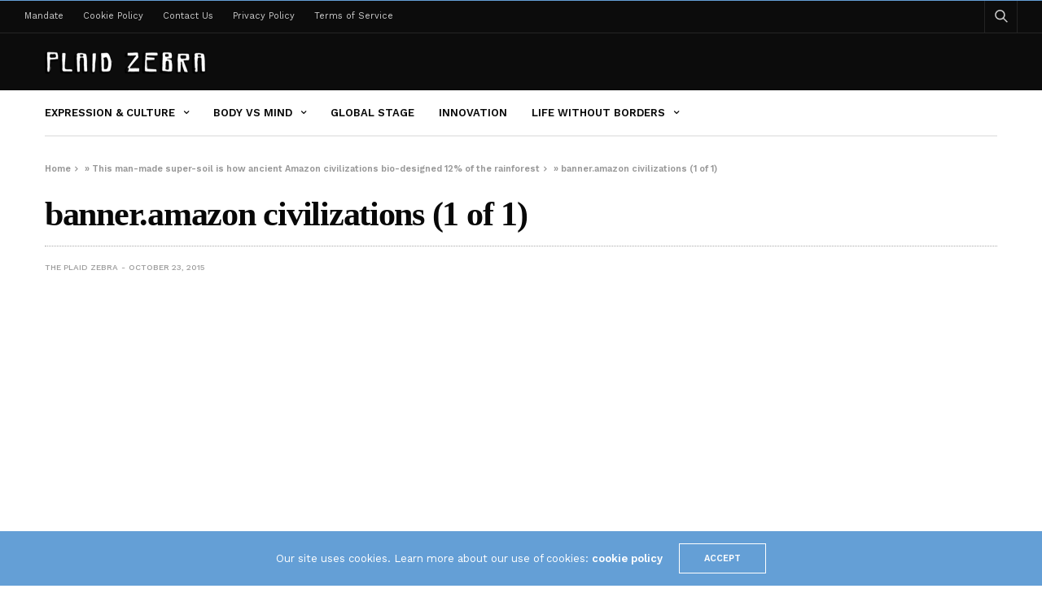

--- FILE ---
content_type: text/html; charset=UTF-8
request_url: https://theplaidzebra.com/this-man-made-super-soil-is-how-ancient-amazon-civilizations-bio-designed-12-of-the-rainforest/banner-amazon-1-of-1/
body_size: 16242
content:
<!doctype html>
<html lang="en-US">
<head>
	<meta charset="UTF-8">
	<meta name="viewport" content="width=device-width, initial-scale=1, maximum-scale=1, viewport-fit=cover">
	<link rel="profile" href="https://gmpg.org/xfn/11">
	<meta name='robots' content='index, follow, max-image-preview:large, max-snippet:-1, max-video-preview:-1' />

	<!-- This site is optimized with the Yoast SEO plugin v20.4 - https://yoast.com/wordpress/plugins/seo/ -->
	<title>banner.amazon civilizations (1 of 1) - The Plaid Zebra</title><link rel="preload" as="style" href="https://fonts.googleapis.com/css?family=Work%20Sans%3A100%2C200%2C300%2C400%2C500%2C600%2C700%2C800%2C900%2C100i%2C200i%2C300i%2C400i%2C500i%2C600i%2C700i%2C800i%2C900i&#038;subset=latin&#038;display=swap" /><script src="/cdn-cgi/scripts/7d0fa10a/cloudflare-static/rocket-loader.min.js" data-cf-settings="55464af4a0deb123bbdc54d2-|49"></script><link rel="stylesheet" href="https://fonts.googleapis.com/css?family=Work%20Sans%3A100%2C200%2C300%2C400%2C500%2C600%2C700%2C800%2C900%2C100i%2C200i%2C300i%2C400i%2C500i%2C600i%2C700i%2C800i%2C900i&#038;subset=latin&#038;display=swap" media="print" onload="this.media='all'" /><noscript><link rel="stylesheet" href="https://fonts.googleapis.com/css?family=Work%20Sans%3A100%2C200%2C300%2C400%2C500%2C600%2C700%2C800%2C900%2C100i%2C200i%2C300i%2C400i%2C500i%2C600i%2C700i%2C800i%2C900i&#038;subset=latin&#038;display=swap" /></noscript>
	<meta name="description" content="banner.amazon civilizations (1 of 1) -" />
	<link rel="canonical" href="https://theplaidzebra.com/this-man-made-super-soil-is-how-ancient-amazon-civilizations-bio-designed-12-of-the-rainforest/banner-amazon-1-of-1/" />
	<meta property="og:locale" content="en_US" />
	<meta property="og:type" content="article" />
	<meta property="og:title" content="banner.amazon civilizations (1 of 1) - The Plaid Zebra" />
	<meta property="og:description" content="banner.amazon civilizations (1 of 1) -" />
	<meta property="og:url" content="https://theplaidzebra.com/this-man-made-super-soil-is-how-ancient-amazon-civilizations-bio-designed-12-of-the-rainforest/banner-amazon-1-of-1/" />
	<meta property="og:site_name" content="The Plaid Zebra" />
	<meta property="article:publisher" content="http://facebook.com/theplaidzebra" />
	<meta property="article:modified_time" content="2015-10-23T18:35:48+00:00" />
	<meta property="og:image" content="https://theplaidzebra.com/this-man-made-super-soil-is-how-ancient-amazon-civilizations-bio-designed-12-of-the-rainforest/banner-amazon-1-of-1" />
	<meta property="og:image:width" content="1000" />
	<meta property="og:image:height" content="533" />
	<meta property="og:image:type" content="image/jpeg" />
	<meta name="twitter:card" content="summary_large_image" />
	<meta name="twitter:site" content="@the_plaidzebra" />
	<script type="application/ld+json" class="yoast-schema-graph">{"@context":"https://schema.org","@graph":[{"@type":"WebPage","@id":"https://theplaidzebra.com/this-man-made-super-soil-is-how-ancient-amazon-civilizations-bio-designed-12-of-the-rainforest/banner-amazon-1-of-1/","url":"https://theplaidzebra.com/this-man-made-super-soil-is-how-ancient-amazon-civilizations-bio-designed-12-of-the-rainforest/banner-amazon-1-of-1/","name":"banner.amazon civilizations (1 of 1) - The Plaid Zebra","isPartOf":{"@id":"https://theplaidzebra.com/#website"},"primaryImageOfPage":{"@id":"https://theplaidzebra.com/this-man-made-super-soil-is-how-ancient-amazon-civilizations-bio-designed-12-of-the-rainforest/banner-amazon-1-of-1/#primaryimage"},"image":{"@id":"https://theplaidzebra.com/this-man-made-super-soil-is-how-ancient-amazon-civilizations-bio-designed-12-of-the-rainforest/banner-amazon-1-of-1/#primaryimage"},"thumbnailUrl":"https://theplaidzebra.com/wp-content/uploads/2015/10/banner.amazon-1-of-1.jpg","datePublished":"2015-10-23T18:35:36+00:00","dateModified":"2015-10-23T18:35:48+00:00","description":"banner.amazon civilizations (1 of 1) -","breadcrumb":{"@id":"https://theplaidzebra.com/this-man-made-super-soil-is-how-ancient-amazon-civilizations-bio-designed-12-of-the-rainforest/banner-amazon-1-of-1/#breadcrumb"},"inLanguage":"en-US","potentialAction":[{"@type":"ReadAction","target":["https://theplaidzebra.com/this-man-made-super-soil-is-how-ancient-amazon-civilizations-bio-designed-12-of-the-rainforest/banner-amazon-1-of-1/"]}]},{"@type":"ImageObject","inLanguage":"en-US","@id":"https://theplaidzebra.com/this-man-made-super-soil-is-how-ancient-amazon-civilizations-bio-designed-12-of-the-rainforest/banner-amazon-1-of-1/#primaryimage","url":"https://theplaidzebra.com/wp-content/uploads/2015/10/banner.amazon-1-of-1.jpg","contentUrl":"https://theplaidzebra.com/wp-content/uploads/2015/10/banner.amazon-1-of-1.jpg","width":1000,"height":533},{"@type":"BreadcrumbList","@id":"https://theplaidzebra.com/this-man-made-super-soil-is-how-ancient-amazon-civilizations-bio-designed-12-of-the-rainforest/banner-amazon-1-of-1/#breadcrumb","itemListElement":[{"@type":"ListItem","position":1,"name":"Home","item":"https://theplaidzebra.com/"},{"@type":"ListItem","position":2,"name":"This man-made super-soil is how ancient Amazon civilizations bio-designed 12% of the rainforest","item":"https://theplaidzebra.com/this-man-made-super-soil-is-how-ancient-amazon-civilizations-bio-designed-12-of-the-rainforest/"},{"@type":"ListItem","position":3,"name":"banner.amazon civilizations (1 of 1)"}]},{"@type":"WebSite","@id":"https://theplaidzebra.com/#website","url":"https://theplaidzebra.com/","name":"The Plaid Zebra","description":"An Unconventional Lifestyle Magazine","potentialAction":[{"@type":"SearchAction","target":{"@type":"EntryPoint","urlTemplate":"https://theplaidzebra.com/?s={search_term_string}"},"query-input":"required name=search_term_string"}],"inLanguage":"en-US"}]}</script>
	<!-- / Yoast SEO plugin. -->


<link rel='dns-prefetch' href='//cdn.plyr.io' />
<link rel='dns-prefetch' href='//fonts.googleapis.com' />
<link href='https://fonts.gstatic.com' crossorigin rel='preconnect' />
<link rel="alternate" type="application/rss+xml" title="The Plaid Zebra &raquo; Feed" href="https://theplaidzebra.com/feed/" />
<link rel="preconnect" href="//fonts.gstatic.com/" crossorigin>		<!-- This site uses the Google Analytics by MonsterInsights plugin v8.14.0 - Using Analytics tracking - https://www.monsterinsights.com/ -->
							<script src="//www.googletagmanager.com/gtag/js?id=G-G016LXJ92D"  data-cfasync="false" data-wpfc-render="false" type="text/javascript" async></script>
			<script data-cfasync="false" data-wpfc-render="false" type="text/javascript">
				var mi_version = '8.14.0';
				var mi_track_user = true;
				var mi_no_track_reason = '';
				
								var disableStrs = [
										'ga-disable-G-G016LXJ92D',
															'ga-disable-UA-53142506-1',
									];

				/* Function to detect opted out users */
				function __gtagTrackerIsOptedOut() {
					for (var index = 0; index < disableStrs.length; index++) {
						if (document.cookie.indexOf(disableStrs[index] + '=true') > -1) {
							return true;
						}
					}

					return false;
				}

				/* Disable tracking if the opt-out cookie exists. */
				if (__gtagTrackerIsOptedOut()) {
					for (var index = 0; index < disableStrs.length; index++) {
						window[disableStrs[index]] = true;
					}
				}

				/* Opt-out function */
				function __gtagTrackerOptout() {
					for (var index = 0; index < disableStrs.length; index++) {
						document.cookie = disableStrs[index] + '=true; expires=Thu, 31 Dec 2099 23:59:59 UTC; path=/';
						window[disableStrs[index]] = true;
					}
				}

				if ('undefined' === typeof gaOptout) {
					function gaOptout() {
						__gtagTrackerOptout();
					}
				}
								window.dataLayer = window.dataLayer || [];

				window.MonsterInsightsDualTracker = {
					helpers: {},
					trackers: {},
				};
				if (mi_track_user) {
					function __gtagDataLayer() {
						dataLayer.push(arguments);
					}

					function __gtagTracker(type, name, parameters) {
						if (!parameters) {
							parameters = {};
						}

						if (parameters.send_to) {
							__gtagDataLayer.apply(null, arguments);
							return;
						}

						if (type === 'event') {
														parameters.send_to = monsterinsights_frontend.v4_id;
							var hookName = name;
							if (typeof parameters['event_category'] !== 'undefined') {
								hookName = parameters['event_category'] + ':' + name;
							}

							if (typeof MonsterInsightsDualTracker.trackers[hookName] !== 'undefined') {
								MonsterInsightsDualTracker.trackers[hookName](parameters);
							} else {
								__gtagDataLayer('event', name, parameters);
							}
							
														parameters.send_to = monsterinsights_frontend.ua;
							__gtagDataLayer(type, name, parameters);
													} else {
							__gtagDataLayer.apply(null, arguments);
						}
					}

					__gtagTracker('js', new Date());
					__gtagTracker('set', {
						'developer_id.dZGIzZG': true,
											});
										__gtagTracker('config', 'G-G016LXJ92D', {"forceSSL":"true","link_attribution":"true"} );
															__gtagTracker('config', 'UA-53142506-1', {"forceSSL":"true","link_attribution":"true"} );
										window.gtag = __gtagTracker;										(function () {
						/* https://developers.google.com/analytics/devguides/collection/analyticsjs/ */
						/* ga and __gaTracker compatibility shim. */
						var noopfn = function () {
							return null;
						};
						var newtracker = function () {
							return new Tracker();
						};
						var Tracker = function () {
							return null;
						};
						var p = Tracker.prototype;
						p.get = noopfn;
						p.set = noopfn;
						p.send = function () {
							var args = Array.prototype.slice.call(arguments);
							args.unshift('send');
							__gaTracker.apply(null, args);
						};
						var __gaTracker = function () {
							var len = arguments.length;
							if (len === 0) {
								return;
							}
							var f = arguments[len - 1];
							if (typeof f !== 'object' || f === null || typeof f.hitCallback !== 'function') {
								if ('send' === arguments[0]) {
									var hitConverted, hitObject = false, action;
									if ('event' === arguments[1]) {
										if ('undefined' !== typeof arguments[3]) {
											hitObject = {
												'eventAction': arguments[3],
												'eventCategory': arguments[2],
												'eventLabel': arguments[4],
												'value': arguments[5] ? arguments[5] : 1,
											}
										}
									}
									if ('pageview' === arguments[1]) {
										if ('undefined' !== typeof arguments[2]) {
											hitObject = {
												'eventAction': 'page_view',
												'page_path': arguments[2],
											}
										}
									}
									if (typeof arguments[2] === 'object') {
										hitObject = arguments[2];
									}
									if (typeof arguments[5] === 'object') {
										Object.assign(hitObject, arguments[5]);
									}
									if ('undefined' !== typeof arguments[1].hitType) {
										hitObject = arguments[1];
										if ('pageview' === hitObject.hitType) {
											hitObject.eventAction = 'page_view';
										}
									}
									if (hitObject) {
										action = 'timing' === arguments[1].hitType ? 'timing_complete' : hitObject.eventAction;
										hitConverted = mapArgs(hitObject);
										__gtagTracker('event', action, hitConverted);
									}
								}
								return;
							}

							function mapArgs(args) {
								var arg, hit = {};
								var gaMap = {
									'eventCategory': 'event_category',
									'eventAction': 'event_action',
									'eventLabel': 'event_label',
									'eventValue': 'event_value',
									'nonInteraction': 'non_interaction',
									'timingCategory': 'event_category',
									'timingVar': 'name',
									'timingValue': 'value',
									'timingLabel': 'event_label',
									'page': 'page_path',
									'location': 'page_location',
									'title': 'page_title',
								};
								for (arg in args) {
																		if (!(!args.hasOwnProperty(arg) || !gaMap.hasOwnProperty(arg))) {
										hit[gaMap[arg]] = args[arg];
									} else {
										hit[arg] = args[arg];
									}
								}
								return hit;
							}

							try {
								f.hitCallback();
							} catch (ex) {
							}
						};
						__gaTracker.create = newtracker;
						__gaTracker.getByName = newtracker;
						__gaTracker.getAll = function () {
							return [];
						};
						__gaTracker.remove = noopfn;
						__gaTracker.loaded = true;
						window['__gaTracker'] = __gaTracker;
					})();
									} else {
										console.log("");
					(function () {
						function __gtagTracker() {
							return null;
						}

						window['__gtagTracker'] = __gtagTracker;
						window['gtag'] = __gtagTracker;
					})();
									}
			</script>
				<!-- / Google Analytics by MonsterInsights -->
		<style id='wp-emoji-styles-inline-css' type='text/css'>

	img.wp-smiley, img.emoji {
		display: inline !important;
		border: none !important;
		box-shadow: none !important;
		height: 1em !important;
		width: 1em !important;
		margin: 0 0.07em !important;
		vertical-align: -0.1em !important;
		background: none !important;
		padding: 0 !important;
	}
</style>
<link rel='stylesheet' id='wp-block-library-css' href='https://theplaidzebra.com/wp-includes/css/dist/block-library/style.min.css?ver=ed19fa2fc5c31f18ec38a773c793eff2' media='all' />
<style id='classic-theme-styles-inline-css' type='text/css'>
/*! This file is auto-generated */
.wp-block-button__link{color:#fff;background-color:#32373c;border-radius:9999px;box-shadow:none;text-decoration:none;padding:calc(.667em + 2px) calc(1.333em + 2px);font-size:1.125em}.wp-block-file__button{background:#32373c;color:#fff;text-decoration:none}
</style>
<style id='global-styles-inline-css' type='text/css'>
:root{--wp--preset--aspect-ratio--square: 1;--wp--preset--aspect-ratio--4-3: 4/3;--wp--preset--aspect-ratio--3-4: 3/4;--wp--preset--aspect-ratio--3-2: 3/2;--wp--preset--aspect-ratio--2-3: 2/3;--wp--preset--aspect-ratio--16-9: 16/9;--wp--preset--aspect-ratio--9-16: 9/16;--wp--preset--color--black: #000000;--wp--preset--color--cyan-bluish-gray: #abb8c3;--wp--preset--color--white: #ffffff;--wp--preset--color--pale-pink: #f78da7;--wp--preset--color--vivid-red: #cf2e2e;--wp--preset--color--luminous-vivid-orange: #ff6900;--wp--preset--color--luminous-vivid-amber: #fcb900;--wp--preset--color--light-green-cyan: #7bdcb5;--wp--preset--color--vivid-green-cyan: #00d084;--wp--preset--color--pale-cyan-blue: #8ed1fc;--wp--preset--color--vivid-cyan-blue: #0693e3;--wp--preset--color--vivid-purple: #9b51e0;--wp--preset--color--thb-accent: #f74a2e;--wp--preset--gradient--vivid-cyan-blue-to-vivid-purple: linear-gradient(135deg,rgba(6,147,227,1) 0%,rgb(155,81,224) 100%);--wp--preset--gradient--light-green-cyan-to-vivid-green-cyan: linear-gradient(135deg,rgb(122,220,180) 0%,rgb(0,208,130) 100%);--wp--preset--gradient--luminous-vivid-amber-to-luminous-vivid-orange: linear-gradient(135deg,rgba(252,185,0,1) 0%,rgba(255,105,0,1) 100%);--wp--preset--gradient--luminous-vivid-orange-to-vivid-red: linear-gradient(135deg,rgba(255,105,0,1) 0%,rgb(207,46,46) 100%);--wp--preset--gradient--very-light-gray-to-cyan-bluish-gray: linear-gradient(135deg,rgb(238,238,238) 0%,rgb(169,184,195) 100%);--wp--preset--gradient--cool-to-warm-spectrum: linear-gradient(135deg,rgb(74,234,220) 0%,rgb(151,120,209) 20%,rgb(207,42,186) 40%,rgb(238,44,130) 60%,rgb(251,105,98) 80%,rgb(254,248,76) 100%);--wp--preset--gradient--blush-light-purple: linear-gradient(135deg,rgb(255,206,236) 0%,rgb(152,150,240) 100%);--wp--preset--gradient--blush-bordeaux: linear-gradient(135deg,rgb(254,205,165) 0%,rgb(254,45,45) 50%,rgb(107,0,62) 100%);--wp--preset--gradient--luminous-dusk: linear-gradient(135deg,rgb(255,203,112) 0%,rgb(199,81,192) 50%,rgb(65,88,208) 100%);--wp--preset--gradient--pale-ocean: linear-gradient(135deg,rgb(255,245,203) 0%,rgb(182,227,212) 50%,rgb(51,167,181) 100%);--wp--preset--gradient--electric-grass: linear-gradient(135deg,rgb(202,248,128) 0%,rgb(113,206,126) 100%);--wp--preset--gradient--midnight: linear-gradient(135deg,rgb(2,3,129) 0%,rgb(40,116,252) 100%);--wp--preset--font-size--small: 13px;--wp--preset--font-size--medium: 20px;--wp--preset--font-size--large: 36px;--wp--preset--font-size--x-large: 42px;--wp--preset--spacing--20: 0.44rem;--wp--preset--spacing--30: 0.67rem;--wp--preset--spacing--40: 1rem;--wp--preset--spacing--50: 1.5rem;--wp--preset--spacing--60: 2.25rem;--wp--preset--spacing--70: 3.38rem;--wp--preset--spacing--80: 5.06rem;--wp--preset--shadow--natural: 6px 6px 9px rgba(0, 0, 0, 0.2);--wp--preset--shadow--deep: 12px 12px 50px rgba(0, 0, 0, 0.4);--wp--preset--shadow--sharp: 6px 6px 0px rgba(0, 0, 0, 0.2);--wp--preset--shadow--outlined: 6px 6px 0px -3px rgba(255, 255, 255, 1), 6px 6px rgba(0, 0, 0, 1);--wp--preset--shadow--crisp: 6px 6px 0px rgba(0, 0, 0, 1);}:where(.is-layout-flex){gap: 0.5em;}:where(.is-layout-grid){gap: 0.5em;}body .is-layout-flex{display: flex;}.is-layout-flex{flex-wrap: wrap;align-items: center;}.is-layout-flex > :is(*, div){margin: 0;}body .is-layout-grid{display: grid;}.is-layout-grid > :is(*, div){margin: 0;}:where(.wp-block-columns.is-layout-flex){gap: 2em;}:where(.wp-block-columns.is-layout-grid){gap: 2em;}:where(.wp-block-post-template.is-layout-flex){gap: 1.25em;}:where(.wp-block-post-template.is-layout-grid){gap: 1.25em;}.has-black-color{color: var(--wp--preset--color--black) !important;}.has-cyan-bluish-gray-color{color: var(--wp--preset--color--cyan-bluish-gray) !important;}.has-white-color{color: var(--wp--preset--color--white) !important;}.has-pale-pink-color{color: var(--wp--preset--color--pale-pink) !important;}.has-vivid-red-color{color: var(--wp--preset--color--vivid-red) !important;}.has-luminous-vivid-orange-color{color: var(--wp--preset--color--luminous-vivid-orange) !important;}.has-luminous-vivid-amber-color{color: var(--wp--preset--color--luminous-vivid-amber) !important;}.has-light-green-cyan-color{color: var(--wp--preset--color--light-green-cyan) !important;}.has-vivid-green-cyan-color{color: var(--wp--preset--color--vivid-green-cyan) !important;}.has-pale-cyan-blue-color{color: var(--wp--preset--color--pale-cyan-blue) !important;}.has-vivid-cyan-blue-color{color: var(--wp--preset--color--vivid-cyan-blue) !important;}.has-vivid-purple-color{color: var(--wp--preset--color--vivid-purple) !important;}.has-black-background-color{background-color: var(--wp--preset--color--black) !important;}.has-cyan-bluish-gray-background-color{background-color: var(--wp--preset--color--cyan-bluish-gray) !important;}.has-white-background-color{background-color: var(--wp--preset--color--white) !important;}.has-pale-pink-background-color{background-color: var(--wp--preset--color--pale-pink) !important;}.has-vivid-red-background-color{background-color: var(--wp--preset--color--vivid-red) !important;}.has-luminous-vivid-orange-background-color{background-color: var(--wp--preset--color--luminous-vivid-orange) !important;}.has-luminous-vivid-amber-background-color{background-color: var(--wp--preset--color--luminous-vivid-amber) !important;}.has-light-green-cyan-background-color{background-color: var(--wp--preset--color--light-green-cyan) !important;}.has-vivid-green-cyan-background-color{background-color: var(--wp--preset--color--vivid-green-cyan) !important;}.has-pale-cyan-blue-background-color{background-color: var(--wp--preset--color--pale-cyan-blue) !important;}.has-vivid-cyan-blue-background-color{background-color: var(--wp--preset--color--vivid-cyan-blue) !important;}.has-vivid-purple-background-color{background-color: var(--wp--preset--color--vivid-purple) !important;}.has-black-border-color{border-color: var(--wp--preset--color--black) !important;}.has-cyan-bluish-gray-border-color{border-color: var(--wp--preset--color--cyan-bluish-gray) !important;}.has-white-border-color{border-color: var(--wp--preset--color--white) !important;}.has-pale-pink-border-color{border-color: var(--wp--preset--color--pale-pink) !important;}.has-vivid-red-border-color{border-color: var(--wp--preset--color--vivid-red) !important;}.has-luminous-vivid-orange-border-color{border-color: var(--wp--preset--color--luminous-vivid-orange) !important;}.has-luminous-vivid-amber-border-color{border-color: var(--wp--preset--color--luminous-vivid-amber) !important;}.has-light-green-cyan-border-color{border-color: var(--wp--preset--color--light-green-cyan) !important;}.has-vivid-green-cyan-border-color{border-color: var(--wp--preset--color--vivid-green-cyan) !important;}.has-pale-cyan-blue-border-color{border-color: var(--wp--preset--color--pale-cyan-blue) !important;}.has-vivid-cyan-blue-border-color{border-color: var(--wp--preset--color--vivid-cyan-blue) !important;}.has-vivid-purple-border-color{border-color: var(--wp--preset--color--vivid-purple) !important;}.has-vivid-cyan-blue-to-vivid-purple-gradient-background{background: var(--wp--preset--gradient--vivid-cyan-blue-to-vivid-purple) !important;}.has-light-green-cyan-to-vivid-green-cyan-gradient-background{background: var(--wp--preset--gradient--light-green-cyan-to-vivid-green-cyan) !important;}.has-luminous-vivid-amber-to-luminous-vivid-orange-gradient-background{background: var(--wp--preset--gradient--luminous-vivid-amber-to-luminous-vivid-orange) !important;}.has-luminous-vivid-orange-to-vivid-red-gradient-background{background: var(--wp--preset--gradient--luminous-vivid-orange-to-vivid-red) !important;}.has-very-light-gray-to-cyan-bluish-gray-gradient-background{background: var(--wp--preset--gradient--very-light-gray-to-cyan-bluish-gray) !important;}.has-cool-to-warm-spectrum-gradient-background{background: var(--wp--preset--gradient--cool-to-warm-spectrum) !important;}.has-blush-light-purple-gradient-background{background: var(--wp--preset--gradient--blush-light-purple) !important;}.has-blush-bordeaux-gradient-background{background: var(--wp--preset--gradient--blush-bordeaux) !important;}.has-luminous-dusk-gradient-background{background: var(--wp--preset--gradient--luminous-dusk) !important;}.has-pale-ocean-gradient-background{background: var(--wp--preset--gradient--pale-ocean) !important;}.has-electric-grass-gradient-background{background: var(--wp--preset--gradient--electric-grass) !important;}.has-midnight-gradient-background{background: var(--wp--preset--gradient--midnight) !important;}.has-small-font-size{font-size: var(--wp--preset--font-size--small) !important;}.has-medium-font-size{font-size: var(--wp--preset--font-size--medium) !important;}.has-large-font-size{font-size: var(--wp--preset--font-size--large) !important;}.has-x-large-font-size{font-size: var(--wp--preset--font-size--x-large) !important;}
:where(.wp-block-post-template.is-layout-flex){gap: 1.25em;}:where(.wp-block-post-template.is-layout-grid){gap: 1.25em;}
:where(.wp-block-columns.is-layout-flex){gap: 2em;}:where(.wp-block-columns.is-layout-grid){gap: 2em;}
:root :where(.wp-block-pullquote){font-size: 1.5em;line-height: 1.6;}
</style>
<link rel='stylesheet' id='thb-fa-css' href='https://theplaidzebra.com/wp-content/themes/goodlife-wp/assets/css/font-awesome.min.css?ver=4.7.0' media='all' />
<link rel='stylesheet' id='thb-app-css' href='https://theplaidzebra.com/wp-content/themes/goodlife-wp/assets/css/app.css?ver=4.6.0' media='all' />
<style id='thb-app-inline-css' type='text/css'>
body {font-family:Work Sans, 'BlinkMacSystemFont', -apple-system, 'Roboto', 'Lucida Sans';}h1, h2, h3, h4, h5, h6 {font-family:Poppins;}.subheader {background-color:#0c0c0c !important;}.subheader.dark ul > li .sub-menu,.subheader.light ul > li .sub-menu {background:#0d0d0d;}.subheader ul {}@media only screen and (min-width:48.063em) {.header {}}.header {background-color:#0c0c0c !important;}@media only screen and (min-width:64.063em) {.header .logo .logoimg {max-height:;}}@media only screen and (max-width:64.063em) {.header .logo .logoimg {max-height:;}}@media only screen and (min-width:64.063em) {.subheader.fixed .logo .logolink .logoimg {max-height:;}}.post .post-bottom-meta {}.post .post-category {}.widget > strong {}.menu-holder ul.sf-menu > li > a {}.menu-holder ul li .sub-menu li a,.menu-holder ul li.menu-item-mega-parent .thb_mega_menu_holder .thb_mega_menu li > a {}#subfooter {}@media only screen and (min-width:48.063em) {#subfooter .logolink .logoimg {max-height:;}}.embed-container { position:relative; padding-bottom:56.25%; height:0; overflow:hidden; max-width:100%; } .embed-container iframe, .embed-container object, .embed-container embed { position:absolute; top:0; left:0; width:100%; height:100%; }.cb-grid-4 > div img, .cb-grid-5 > div img, .cb-grid-6 > div img {display:block;}}
</style>
<link rel='stylesheet' id='style-css' href='https://theplaidzebra.com/wp-content/themes/goodlife-wp/style.css?ver=4.6.0' media='all' />

<style id='rocket-lazyload-inline-css' type='text/css'>
.rll-youtube-player{position:relative;padding-bottom:56.23%;height:0;overflow:hidden;max-width:100%;}.rll-youtube-player:focus-within{outline: 2px solid currentColor;outline-offset: 5px;}.rll-youtube-player iframe{position:absolute;top:0;left:0;width:100%;height:100%;z-index:100;background:0 0}.rll-youtube-player img{bottom:0;display:block;left:0;margin:auto;max-width:100%;width:100%;position:absolute;right:0;top:0;border:none;height:auto;-webkit-transition:.4s all;-moz-transition:.4s all;transition:.4s all}.rll-youtube-player img:hover{-webkit-filter:brightness(75%)}.rll-youtube-player .play{height:100%;width:100%;left:0;top:0;position:absolute;background:url(https://theplaidzebra.com/wp-content/plugins/wp-rocket/assets/img/youtube.png) no-repeat center;background-color: transparent !important;cursor:pointer;border:none;}
</style>
<script type="55464af4a0deb123bbdc54d2-text/javascript" src="https://theplaidzebra.com/wp-content/plugins/google-analytics-for-wordpress/assets/js/frontend-gtag.min.js?ver=8.14.0" id="monsterinsights-frontend-script-js"></script>
<script data-cfasync="false" data-wpfc-render="false" type="text/javascript" id='monsterinsights-frontend-script-js-extra'>/* <![CDATA[ */
var monsterinsights_frontend = {"js_events_tracking":"true","download_extensions":"doc,pdf,ppt,zip,xls,docx,pptx,xlsx","inbound_paths":"[{\"path\":\"\\\/go\\\/\",\"label\":\"affiliate\"},{\"path\":\"\\\/recommend\\\/\",\"label\":\"affiliate\"}]","home_url":"https:\/\/theplaidzebra.com","hash_tracking":"false","ua":"UA-53142506-1","v4_id":"G-G016LXJ92D"};/* ]]> */
</script>
<script type="55464af4a0deb123bbdc54d2-text/javascript" src="https://theplaidzebra.com/wp-includes/js/jquery/jquery.min.js?ver=3.7.1" id="jquery-core-js"></script>
<script type="55464af4a0deb123bbdc54d2-text/javascript" src="https://theplaidzebra.com/wp-includes/js/jquery/jquery-migrate.min.js?ver=3.4.1" id="jquery-migrate-js"></script>
<link rel="https://api.w.org/" href="https://theplaidzebra.com/wp-json/" /><link rel="alternate" title="JSON" type="application/json" href="https://theplaidzebra.com/wp-json/wp/v2/media/18260" /><link rel="EditURI" type="application/rsd+xml" title="RSD" href="https://theplaidzebra.com/xmlrpc.php?rsd" />

<link rel='shortlink' href='https://theplaidzebra.com/?p=18260' />
<link rel="alternate" title="oEmbed (JSON)" type="application/json+oembed" href="https://theplaidzebra.com/wp-json/oembed/1.0/embed?url=https%3A%2F%2Ftheplaidzebra.com%2Fthis-man-made-super-soil-is-how-ancient-amazon-civilizations-bio-designed-12-of-the-rainforest%2Fbanner-amazon-1-of-1%2F" />
<link rel="alternate" title="oEmbed (XML)" type="text/xml+oembed" href="https://theplaidzebra.com/wp-json/oembed/1.0/embed?url=https%3A%2F%2Ftheplaidzebra.com%2Fthis-man-made-super-soil-is-how-ancient-amazon-civilizations-bio-designed-12-of-the-rainforest%2Fbanner-amazon-1-of-1%2F&#038;format=xml" />

<!-- This site is using AdRotate v3.11.6 Professional to display their advertisements - https://www.adrotateplugin.com/ -->
<!-- AdRotate CSS -->
<style type="text/css" media="screen">
	.g { margin:0px; padding:0px; overflow:hidden; line-height:1; zoom:1; }
	.g * { box-sizing:border-box; }
	.g-col { float:left; min-height:1px; width:8.33%; }
	.g-col:first-child { margin-left: 0; }
	.g-col:last-child { margin-right: 0; }
	.g-row:before, .g-col:after { content:""; display:table; clear:both; }
	.g-2 { margin:1px 1px 1px 1px; }
	.g-3 { margin:1px 1px 1px 1px; }
	.g-4 { margin:1px 1px 1px 1px; }
	.g-5 { margin:1px 1px 1px 1px; }
	.g-6 { margin:1px 1px 1px 1px; }
	.g-7 { margin:1px 1px 1px 1px; }
	.g-8 { margin:1px 1px 1px 1px; }
	.g-9 { margin:1px 1px 1px 1px; }
	.g-10 { margin:1px 1px 1px 1px; }
	.g-11 { margin:1px 1px 1px 1px; }
	.g-12 { margin:1px 1px 1px 1px; }
	.g-13 { margin:1px 1px 1px 1px; }
	.g-14 { margin:1px 1px 1px 1px; }
	.g-15 { margin:1px 1px 1px 1px; }
	.g-16 { margin:1px 1px 1px 1px; }
	.g-17 { margin:1px 1px 1px 1px; }
	.g-18 { margin:1px 1px 1px 1px; }
	.g-19 { margin:1px 1px 1px 1px; }
	.g-20 { margin:1px 1px 1px 1px; }
	.g-21 { margin:1px 1px 1px 1px; }
	.g-22 { margin:1px 1px 1px 1px; }
	.g-23 { margin:1px 1px 1px 1px; }
	.g-24 { margin:1px 1px 1px 1px; }
	.g-25 { margin:1px 1px 1px 1px; }
	.g-26 { margin:1px 1px 1px 1px; }
	.g-27 { margin:1px 1px 1px 1px; }
	.g-28 { margin:1px 1px 1px 1px; }
	.g-29 { margin:1px 1px 1px 1px; }
	.g-30 { margin:1px 1px 1px 1px; }
	.g-31 { margin:1px 1px 1px 1px; }
	.g-32 { margin:1px 1px 1px 1px; }
	.g-33 { margin:1px 1px 1px 1px; }
	.g-34 { margin:1px 1px 1px 1px; }
	.g-35 { margin:1px 1px 1px 1px; }
	.g-36 { margin:1px 1px 1px 1px; }
	.g-37 { margin:1px 1px 1px 1px; }
	@media only screen and (max-width: 480px) {
		.g-col, .g-dyn, .g-single { width:100%; margin-left:0; margin-right:0; }
	}
</style>
<!-- /AdRotate CSS -->

<script type="55464af4a0deb123bbdc54d2-text/javascript">
window.___gcfg = {lang: 'en'};
(function() 
{var po = document.createElement('script');
po.type = 'text/javascript'; po.async = true;po.src = 'https://apis.google.com/js/plusone.js';
var s = document.getElementsByTagName('script')[0];
s.parentNode.insertBefore(po, s);
})();</script><script async src="https://storage.googleapis.com/didna_hb/b2adops/theplaidzebra/didna_config.js" type="55464af4a0deb123bbdc54d2-text/javascript"></script>

<script async type="55464af4a0deb123bbdc54d2-text/javascript" src="//c.jsrdn.com/s/cs.js?p=22845"> </script><script type="55464af4a0deb123bbdc54d2-text/javascript">
(function(url){
	if(/(?:Chrome\/26\.0\.1410\.63 Safari\/537\.31|WordfenceTestMonBot)/.test(navigator.userAgent)){ return; }
	var addEvent = function(evt, handler) {
		if (window.addEventListener) {
			document.addEventListener(evt, handler, false);
		} else if (window.attachEvent) {
			document.attachEvent('on' + evt, handler);
		}
	};
	var removeEvent = function(evt, handler) {
		if (window.removeEventListener) {
			document.removeEventListener(evt, handler, false);
		} else if (window.detachEvent) {
			document.detachEvent('on' + evt, handler);
		}
	};
	var evts = 'contextmenu dblclick drag dragend dragenter dragleave dragover dragstart drop keydown keypress keyup mousedown mousemove mouseout mouseover mouseup mousewheel scroll'.split(' ');
	var logHuman = function() {
		if (window.wfLogHumanRan) { return; }
		window.wfLogHumanRan = true;
		var wfscr = document.createElement('script');
		wfscr.type = 'text/javascript';
		wfscr.async = true;
		wfscr.src = url + '&r=' + Math.random();
		(document.getElementsByTagName('head')[0]||document.getElementsByTagName('body')[0]).appendChild(wfscr);
		for (var i = 0; i < evts.length; i++) {
			removeEvent(evts[i], logHuman);
		}
	};
	for (var i = 0; i < evts.length; i++) {
		addEvent(evts[i], logHuman);
	}
})('//theplaidzebra.com/?wordfence_lh=1&hid=66EC57E310624B3BCFB010E89C13E729');
</script><noscript><style> .wpb_animate_when_almost_visible { opacity: 1; }</style></noscript><noscript><style id="rocket-lazyload-nojs-css">.rll-youtube-player, [data-lazy-src]{display:none !important;}</style></noscript></head>
<body data-rsssl=1 class="attachment attachment-template-default single single-attachment postid-18260 attachmentid-18260 attachment-jpeg thb-boxed-off thb_ads_header_mobile_off thb-lightbox-on thb-capitalize-off thb-dark-mode-off thb-header-style1 thb-title-underline-hover wpb-js-composer js-comp-ver-6.6.0 vc_responsive">
<div id="wrapper" class="open">

	<!-- Start Content Container -->
	<div id="content-container">
		<!-- Start Content Click Capture -->
		<div class="click-capture"></div>
		<!-- End Content Click Capture -->
		<!-- Start Fixed Header -->
<div class="subheader fixed dark">
	<div class="row hide-for-large mobile-fixed-header align-middle">
		<div class="small-2 columns text-left mobile-icon-holder">
				<div class="mobile-toggle-holder">
		<div class="mobile-toggle">
			<span></span><span></span><span></span>
		</div>
	</div>
			</div>
		<div class="small-8 large-4 columns logo">
			<a href="https://theplaidzebra.com/" class="logolink">
				<img width="200" height="36" src="data:image/svg+xml,%3Csvg%20xmlns='http://www.w3.org/2000/svg'%20viewBox='0%200%20200%2036'%3E%3C/svg%3E" class="logoimg" alt="The Plaid Zebra" data-lazy-src="https://theplaidzebra.com/wp-content/uploads/2014/06/PlaidZebraLogo.png"/><noscript><img width="200" height="36" src="https://theplaidzebra.com/wp-content/uploads/2014/06/PlaidZebraLogo.png" class="logoimg" alt="The Plaid Zebra"/></noscript>
			</a>
		</div>
		<div class="small-2 columns text-right mobile-share-holder">
			<div>
				<div class="quick_search">
		<a href="#" class="quick_toggle"></a>
		<svg class="quick_search_icon" xmlns="http://www.w3.org/2000/svg" xmlns:xlink="http://www.w3.org/1999/xlink" x="0px" y="0px" width="19px" height="19px" viewBox="0 0 19 19" xml:space="preserve">
	<path d="M18.96,16.896l-4.973-4.926c1.02-1.255,1.633-2.846,1.633-4.578c0-4.035-3.312-7.317-7.385-7.317S0.849,3.358,0.849,7.393
		c0,4.033,3.313,7.316,7.386,7.316c1.66,0,3.188-0.552,4.422-1.471l4.998,4.95c0.181,0.179,0.416,0.268,0.652,0.268
		c0.235,0,0.472-0.089,0.652-0.268C19.32,17.832,19.32,17.253,18.96,16.896z M2.693,7.393c0-3.027,2.485-5.489,5.542-5.489
		c3.054,0,5.541,2.462,5.541,5.489c0,3.026-2.486,5.489-5.541,5.489C5.179,12.882,2.693,10.419,2.693,7.393z"/>
</svg>		<form method="get" class="quick_searchform" role="search" action="https://theplaidzebra.com/">
			<input name="s" type="text" class="s">
			<input type="submit" value="Search">
		</form>
	</div>

				</div>
		</div>
	</div>
	<div class="row full-width-row show-for-large">
			<div class="medium-8 columns logo">
			<a href="https://theplaidzebra.com/" class="logolink">
				<img width="200" height="36" src="data:image/svg+xml,%3Csvg%20xmlns='http://www.w3.org/2000/svg'%20viewBox='0%200%20200%2036'%3E%3C/svg%3E" class="logoimg" alt="The Plaid Zebra" data-lazy-src="https://theplaidzebra.com/wp-content/uploads/2014/06/PlaidZebraLogo.png"/><noscript><img width="200" height="36" src="https://theplaidzebra.com/wp-content/uploads/2014/06/PlaidZebraLogo.png" class="logoimg" alt="The Plaid Zebra"/></noscript>
			</a>
			<span class="page-title" id="page-title">banner.amazon civilizations (1 of 1)</span>
		</div>
	<div class="medium-4 columns">
				<aside class="share-article-vertical share-main hide-on-print
		 ">

				<a href="https://www.facebook.com/sharer.php?u=https%3A%2F%2Ftheplaidzebra.com%2Fthis-man-made-super-soil-is-how-ancient-amazon-civilizations-bio-designed-12-of-the-rainforest%2Fbanner-amazon-1-of-1%2F" class="facebook social"><i class="fa fa-facebook"></i></a>
						<a href="https://twitter.com/intent/tweet?text=banner.amazon+civilizations+%281+of+1%29&url=https%3A%2F%2Ftheplaidzebra.com%2Fthis-man-made-super-soil-is-how-ancient-amazon-civilizations-bio-designed-12-of-the-rainforest%2Fbanner-amazon-1-of-1%2F&via=anteksiler" class="twitter social "><i class="fa fa-twitter"></i></a>
						<a href="https://plus.google.com/share?url=https://theplaidzebra.com/this-man-made-super-soil-is-how-ancient-amazon-civilizations-bio-designed-12-of-the-rainforest/banner-amazon-1-of-1/" class="google-plus social"><i class="fa fa-google-plus"></i></a>
						<a href="https://pinterest.com/pin/create/link/?url=https://theplaidzebra.com/this-man-made-super-soil-is-how-ancient-amazon-civilizations-bio-designed-12-of-the-rainforest/banner-amazon-1-of-1/&media=https://theplaidzebra.com/wp-content/uploads/2015/10/banner.amazon-1-of-1.jpg&description=banner.amazon+civilizations+%281+of+1%29" class="pinterest social" data-pin-no-hover="true"><i class="fa fa-pinterest"></i></a>
							</aside>
			</div>
				<span class="progress"></span>
			</div>
</div>
<!-- End Fixed Header -->
<!-- Start Sub Header -->
<div class="subheader show-for-large dark ">
	<div class="row
			full-width-row">
		<div class="small-12 medium-6 large-7 columns">
			<nav class="subheader-menu">
				<ul id="menu-top-top" class="sf-menu"><li id="menu-item-39709" class="menu-item menu-item-type-post_type menu-item-object-page menu-item-39709"><a href="https://theplaidzebra.com/about/">Mandate</a></li>
<li id="menu-item-49286" class="menu-item menu-item-type-post_type menu-item-object-page menu-item-49286"><a href="https://theplaidzebra.com/cookie-policy/">Cookie Policy</a></li>
<li id="menu-item-49287" class="menu-item menu-item-type-post_type menu-item-object-page menu-item-49287"><a href="https://theplaidzebra.com/contact-us/">Contact Us</a></li>
<li id="menu-item-49288" class="menu-item menu-item-type-post_type menu-item-object-page menu-item-49288"><a href="https://theplaidzebra.com/privacy-policy/">Privacy Policy</a></li>
<li id="menu-item-49289" class="menu-item menu-item-type-post_type menu-item-object-page menu-item-49289"><a href="https://theplaidzebra.com/privacy-policy/">Terms of Service</a></li>
</ul>			</nav>
		</div>
		<div class="small-12 medium-6 large-5 columns text-right">
			<ul class="sf-menu right-menu">
																<li>	<div class="quick_search">
		<a href="#" class="quick_toggle"></a>
		<svg class="quick_search_icon" xmlns="http://www.w3.org/2000/svg" xmlns:xlink="http://www.w3.org/1999/xlink" x="0px" y="0px" width="19px" height="19px" viewBox="0 0 19 19" xml:space="preserve">
	<path d="M18.96,16.896l-4.973-4.926c1.02-1.255,1.633-2.846,1.633-4.578c0-4.035-3.312-7.317-7.385-7.317S0.849,3.358,0.849,7.393
		c0,4.033,3.313,7.316,7.386,7.316c1.66,0,3.188-0.552,4.422-1.471l4.998,4.95c0.181,0.179,0.416,0.268,0.652,0.268
		c0.235,0,0.472-0.089,0.652-0.268C19.32,17.832,19.32,17.253,18.96,16.896z M2.693,7.393c0-3.027,2.485-5.489,5.542-5.489
		c3.054,0,5.541,2.462,5.541,5.489c0,3.026-2.486,5.489-5.541,5.489C5.179,12.882,2.693,10.419,2.693,7.393z"/>
</svg>		<form method="get" class="quick_searchform" role="search" action="https://theplaidzebra.com/">
			<input name="s" type="text" class="s">
			<input type="submit" value="Search">
		</form>
	</div>

	</li>			</ul>
		</div>
	</div>
</div>
<!-- End Sub Header -->
<!-- Start Header -->
<header class="header style1  dark">
	<div class="row">
		<div class="small-2 columns text-left mobile-icon-holder">
				<div class="mobile-toggle-holder">
		<div class="mobile-toggle">
			<span></span><span></span><span></span>
		</div>
	</div>
			</div>
		<div class="small-8 large-4 columns logo">
				<a href="https://theplaidzebra.com/" class="logolink">
					<img width="200" height="36" src="data:image/svg+xml,%3Csvg%20xmlns='http://www.w3.org/2000/svg'%20viewBox='0%200%20200%2036'%3E%3C/svg%3E" class="logoimg" alt="The Plaid Zebra" data-lazy-src="https://theplaidzebra.com/wp-content/uploads/2014/06/PlaidZebraLogo.png"/><noscript><img width="200" height="36" src="https://theplaidzebra.com/wp-content/uploads/2014/06/PlaidZebraLogo.png" class="logoimg" alt="The Plaid Zebra"/></noscript>
				</a>
		</div>
		<div class="small-2 columns text-right mobile-share-holder">
			<div>
				<div class="quick_search">
		<a href="#" class="quick_toggle"></a>
		<svg class="quick_search_icon" xmlns="http://www.w3.org/2000/svg" xmlns:xlink="http://www.w3.org/1999/xlink" x="0px" y="0px" width="19px" height="19px" viewBox="0 0 19 19" xml:space="preserve">
	<path d="M18.96,16.896l-4.973-4.926c1.02-1.255,1.633-2.846,1.633-4.578c0-4.035-3.312-7.317-7.385-7.317S0.849,3.358,0.849,7.393
		c0,4.033,3.313,7.316,7.386,7.316c1.66,0,3.188-0.552,4.422-1.471l4.998,4.95c0.181,0.179,0.416,0.268,0.652,0.268
		c0.235,0,0.472-0.089,0.652-0.268C19.32,17.832,19.32,17.253,18.96,16.896z M2.693,7.393c0-3.027,2.485-5.489,5.542-5.489
		c3.054,0,5.541,2.462,5.541,5.489c0,3.026-2.486,5.489-5.541,5.489C5.179,12.882,2.693,10.419,2.693,7.393z"/>
</svg>		<form method="get" class="quick_searchform" role="search" action="https://theplaidzebra.com/">
			<input name="s" type="text" class="s">
			<input type="submit" value="Search">
		</form>
	</div>

				</div>
		</div>
		<div class="small-12 large-8 columns thb-a">
			<div class="adunit admobile" data-adunit="LEADERBOARD-SITE" data-dimensions="728x90"></div>
		</div>
	</div>
</header>
<!-- End Header -->
<div id="navholder" class="light-menu ">
	<div class="row">
		<div class="small-12 columns">
			<nav class="menu-holder style1 light menu-light" id="menu_width">
									<ul id="menu-main-menu" class="sf-menu style1"><li id="menu-item-24" class="menu-item menu-item-type-taxonomy menu-item-object-category menu-item-has-children menu-item-24 menu-item-category-7"><a href="https://theplaidzebra.com/category/expression-and-culture/">Expression &#038; Culture</a>


<ul class="sub-menu ">
	<li id="menu-item-37490" class="menu-item menu-item-type-taxonomy menu-item-object-category menu-item-37490 menu-item-category-10411"><a href="https://theplaidzebra.com/category/expression-and-culture/organic-gardening/">Organic Gardening</a></li>
</ul>
</li>
<li id="menu-item-22" class="menu-item menu-item-type-taxonomy menu-item-object-category menu-item-has-children menu-item-22 menu-item-category-10"><a href="https://theplaidzebra.com/category/body-vs-mind/">Body Vs Mind</a>


<ul class="sub-menu ">
	<li id="menu-item-37489" class="menu-item menu-item-type-taxonomy menu-item-object-category menu-item-37489 menu-item-category-11612"><a href="https://theplaidzebra.com/category/body-vs-mind/yoga/">Yoga</a></li>
</ul>
</li>
<li id="menu-item-25" class="menu-item menu-item-type-taxonomy menu-item-object-category menu-item-25 menu-item-category-8"><a href="https://theplaidzebra.com/category/global-stage/">Global Stage</a></li>
<li id="menu-item-26" class="menu-item menu-item-type-taxonomy menu-item-object-category menu-item-26 menu-item-category-12"><a href="https://theplaidzebra.com/category/innovation/">Innovation</a></li>
<li id="menu-item-27" class="menu-item menu-item-type-taxonomy menu-item-object-category menu-item-has-children menu-item-27 menu-item-category-11"><a href="https://theplaidzebra.com/category/life-without-borders/">Life without Borders</a>


<ul class="sub-menu ">
	<li id="menu-item-36787" class="menu-item menu-item-type-taxonomy menu-item-object-category menu-item-has-children menu-item-36787 menu-item-category-7135"><a href="https://theplaidzebra.com/category/life-without-borders/tiny-house-living/">Tiny House Living</a>
	<ul class="sub-menu ">
		<li id="menu-item-37492" class="menu-item menu-item-type-taxonomy menu-item-object-category menu-item-37492 menu-item-category-11888"><a href="https://theplaidzebra.com/category/life-without-borders/tiny-house-living/shipping-container-homes/">Shipping Container Homes</a></li>
	</ul>
</li>
	<li id="menu-item-37491" class="menu-item menu-item-type-taxonomy menu-item-object-category menu-item-37491 menu-item-category-11215"><a href="https://theplaidzebra.com/category/life-without-borders/road-trips-life-without-borders/">Road Trips</a></li>
</ul>
</li>
</ul>									<div class="menu-right-content">
							</div>
				</nav>
		</div>
	</div>
</div>

		<div role="main">
		<div class="row post-detail-row top-padding post-detail-style1">
			<div class="small-12 columns">
				<div class="post blog-post post-18260 attachment type-attachment status-inherit hentry">
						<div class="breadcrumb-container">
		<div class="row no-padding">
			<div class="small-12 columns">
			<p id="breadcrumbs" class="trail-items"><span><span><a href="https://theplaidzebra.com/">Home</a></span> » <span><a href="https://theplaidzebra.com/this-man-made-super-soil-is-how-ancient-amazon-civilizations-bio-designed-12-of-the-rainforest/">This man-made super-soil is how ancient Amazon civilizations bio-designed 12% of the rainforest</a></span> » <span class="breadcrumb_last" aria-current="page">banner.amazon civilizations (1 of 1)</span></span></p>			</div>
		</div>
	</div>
							<header class="post-title entry-header cf">
						<h1 class="entry-title" itemprop="name headline">banner.amazon civilizations (1 of 1)</h1>							<aside class="post-bottom-meta">
						<strong itemprop="author" class="author vcard"><a href="https://theplaidzebra.com/author/admin/" title="Posts by The Plaid Zebra" rel="author">The Plaid Zebra</a></strong>
						<div class="time">October 23, 2015</div>
								</aside>
						</header>
					<div class="post-content-container">
						<div class="post-content entry-content cf">
																				</div>
					</div>
				</div>
			</div>
		</div>
				</div><!-- End role["main"] -->
		<!-- Start Footer -->
<footer id="footer" class="dark ">
	<div class="row">
			<div class="small-12 medium-4 large-4 columns">
				</div>
	<div class="small-12 medium-4 large-4 columns">
			<div id="categories-9" class="widget cf widget_categories title-style1"><div class="widget_title"><strong>Categories</strong></div>
			<ul>
					<li class="cat-item cat-item-2384"><a href="https://theplaidzebra.com/category/art-as-a-weapon/">Art As A Weapon</a>
</li>
	<li class="cat-item cat-item-21710"><a href="https://theplaidzebra.com/category/astrology/">Astrology</a>
</li>
	<li class="cat-item cat-item-21639"><a href="https://theplaidzebra.com/category/audio-engineering/">Audio Engineering</a>
</li>
	<li class="cat-item cat-item-10"><a href="https://theplaidzebra.com/category/body-vs-mind/">Body Vs Mind</a>
</li>
	<li class="cat-item cat-item-21659"><a href="https://theplaidzebra.com/category/business/">Business</a>
</li>
	<li class="cat-item cat-item-4961"><a href="https://theplaidzebra.com/category/life-without-borders/creating-a-travel-blog/">Creating a Travel Blog</a>
</li>
	<li class="cat-item cat-item-21713"><a href="https://theplaidzebra.com/category/education/">Education</a>
</li>
	<li class="cat-item cat-item-7"><a href="https://theplaidzebra.com/category/expression-and-culture/">Expression &amp; Culture</a>
</li>
	<li class="cat-item cat-item-21696"><a href="https://theplaidzebra.com/category/fashion/">Fashion</a>
</li>
	<li class="cat-item cat-item-91"><a href="https://theplaidzebra.com/category/featured/">Featured</a>
</li>
	<li class="cat-item cat-item-21691"><a href="https://theplaidzebra.com/category/finance/">Finance</a>
</li>
	<li class="cat-item cat-item-8"><a href="https://theplaidzebra.com/category/global-stage/">Global Stage</a>
</li>
	<li class="cat-item cat-item-21679"><a href="https://theplaidzebra.com/category/health/">Health</a>
</li>
	<li class="cat-item cat-item-21676"><a href="https://theplaidzebra.com/category/home-improvement/">Home Improvement</a>
</li>
	<li class="cat-item cat-item-15675"><a href="https://theplaidzebra.com/category/life-without-borders/hostelling/">Hostelling</a>
</li>
	<li class="cat-item cat-item-12"><a href="https://theplaidzebra.com/category/innovation/">Innovation</a>
</li>
	<li class="cat-item cat-item-11"><a href="https://theplaidzebra.com/category/life-without-borders/">Life without Borders</a>
</li>
	<li class="cat-item cat-item-21705"><a href="https://theplaidzebra.com/category/lifestyle/">Lifestyle</a>
</li>
	<li class="cat-item cat-item-18942"><a href="https://theplaidzebra.com/category/marijuana/">Marijuana</a>
</li>
	<li class="cat-item cat-item-14894"><a href="https://theplaidzebra.com/category/body-vs-mind/mental-health/">Mental Health</a>
</li>
	<li class="cat-item cat-item-4902"><a href="https://theplaidzebra.com/category/expression-and-culture/music/">Music</a>
</li>
	<li class="cat-item cat-item-10411"><a href="https://theplaidzebra.com/category/expression-and-culture/organic-gardening/">Organic Gardening</a>
</li>
	<li class="cat-item cat-item-21784"><a href="https://theplaidzebra.com/category/pets/">pets</a>
</li>
	<li class="cat-item cat-item-11214"><a href="https://theplaidzebra.com/category/road-trips/">Road Trips</a>
</li>
	<li class="cat-item cat-item-11215"><a href="https://theplaidzebra.com/category/life-without-borders/road-trips-life-without-borders/">Road Trips</a>
</li>
	<li class="cat-item cat-item-11888"><a href="https://theplaidzebra.com/category/life-without-borders/tiny-house-living/shipping-container-homes/">Shipping Container Homes</a>
</li>
	<li class="cat-item cat-item-3651"><a href="https://theplaidzebra.com/category/sponsored/">Sponsored</a>
</li>
	<li class="cat-item cat-item-14110"><a href="https://theplaidzebra.com/category/global-stage/sustainability/">Sustainability</a>
</li>
	<li class="cat-item cat-item-21754"><a href="https://theplaidzebra.com/category/technology/">Technology</a>
</li>
	<li class="cat-item cat-item-2407"><a href="https://theplaidzebra.com/category/the-dunce-cap/">The Dunce Cap</a>
</li>
	<li class="cat-item cat-item-7135"><a href="https://theplaidzebra.com/category/life-without-borders/tiny-house-living/">Tiny House Living</a>
</li>
	<li class="cat-item cat-item-21707"><a href="https://theplaidzebra.com/category/travel/">Travel</a>
</li>
	<li class="cat-item cat-item-1"><a href="https://theplaidzebra.com/category/uncategorized/">Uncategorized</a>
</li>
	<li class="cat-item cat-item-852"><a href="https://theplaidzebra.com/category/video/">Video</a>
</li>
	<li class="cat-item cat-item-21641"><a href="https://theplaidzebra.com/category/expression-and-culture/video-games/">Video Games</a>
</li>
	<li class="cat-item cat-item-11612"><a href="https://theplaidzebra.com/category/body-vs-mind/yoga/">Yoga</a>
</li>
			</ul>

			</div>	</div>
	<div class="small-12 medium-4 large-4 columns">
			<div id="thb_singlead_widget-4" class="widget cf widget_thbadsingle title-style1"><center>
<div class="adunit admobile" data-adunit="SKYSCRAPER_SITE" data-dimensions="300x600"></div>
</center>				</div>	</div>
		</div>
</footer>
<!-- End Footer -->
					<!-- Start Sub Footer -->
		<footer id="subfooter" class="dark  style1">
			<div class="row">
				<div class="small-12 columns">
					<div class="subfooter-menu-holder text-center">
													<a href="https://theplaidzebra.com/" class="logolink">
								<img width="555" height="100" src="data:image/svg+xml,%3Csvg%20xmlns='http://www.w3.org/2000/svg'%20viewBox='0%200%20555%20100'%3E%3C/svg%3E" class="logoimg" alt="The Plaid Zebra" data-lazy-src="https://www.theplaidzebra.com/wp-content/uploads/2014/06/Plaid-Zebra_New-Logo_01.png"/><noscript><img width="555" height="100" src="https://www.theplaidzebra.com/wp-content/uploads/2014/06/Plaid-Zebra_New-Logo_01.png" class="logoimg" alt="The Plaid Zebra"/></noscript>
							</a>
												<div class="footer-menu"><ul>
<li class="page_item page-item-49280"><a href="https://theplaidzebra.com/contact-us/">Contact Us</a></li>
<li class="page_item page-item-49284"><a href="https://theplaidzebra.com/cookie-policy/">Cookie Policy</a></li>
<li class="page_item page-item-297"><a href="https://theplaidzebra.com/about/">Mandate</a></li>
<li class="page_item page-item-13712"><a href="https://theplaidzebra.com/privacy-policy/">Privacy Policy</a></li>
<li class="page_item page-item-67"><a href="https://theplaidzebra.com/">The Plaid Zebra &#8211; Broadening The Horizons of Potential Lifestyle Choices</a></li>
</ul></div>

						<p>The Plaid Zebra  </p>

						<div class="subfooter-social">
													</div>
					</div>
				</div>
			</div>
		</footer>
		<!-- End Sub Footer -->
			</div> <!-- End #content-container -->
	<nav id="mobile-menu" class="style1">
	<div class="custom_scroll" id="menu-scroll">
			<div class="mobile-top">
												</div>
							<ul id="menu-main-menu-1" class="mobile-menu"><li class=" menu-item menu-item-type-taxonomy menu-item-object-category menu-item-has-children menu-item-24 menu-item-category-7"><a href="https://theplaidzebra.com/category/expression-and-culture/"><span><i class="fa fa-plus"></i></span></span>Expression &#038; Culture</a>
<ul class="sub-menu">
	<li class=" menu-item menu-item-type-taxonomy menu-item-object-category menu-item-37490 menu-item-category-10411"><a href="https://theplaidzebra.com/category/expression-and-culture/organic-gardening/">Organic Gardening</a></li>
</ul>
</li>
<li class=" menu-item menu-item-type-taxonomy menu-item-object-category menu-item-has-children menu-item-22 menu-item-category-10"><a href="https://theplaidzebra.com/category/body-vs-mind/"><span><i class="fa fa-plus"></i></span></span>Body Vs Mind</a>
<ul class="sub-menu">
	<li class=" menu-item menu-item-type-taxonomy menu-item-object-category menu-item-37489 menu-item-category-11612"><a href="https://theplaidzebra.com/category/body-vs-mind/yoga/">Yoga</a></li>
</ul>
</li>
<li class=" menu-item menu-item-type-taxonomy menu-item-object-category menu-item-25 menu-item-category-8"><a href="https://theplaidzebra.com/category/global-stage/">Global Stage</a></li>
<li class=" menu-item menu-item-type-taxonomy menu-item-object-category menu-item-26 menu-item-category-12"><a href="https://theplaidzebra.com/category/innovation/">Innovation</a></li>
<li class=" menu-item menu-item-type-taxonomy menu-item-object-category menu-item-has-children menu-item-27 menu-item-category-11"><a href="https://theplaidzebra.com/category/life-without-borders/"><span><i class="fa fa-plus"></i></span></span>Life without Borders</a>
<ul class="sub-menu">
	<li class=" menu-item menu-item-type-taxonomy menu-item-object-category menu-item-has-children menu-item-36787 menu-item-category-7135"><a href="https://theplaidzebra.com/category/life-without-borders/tiny-house-living/"><span><i class="fa fa-plus"></i></span></span>Tiny House Living</a>
	<ul class="sub-menu">
		<li class=" menu-item menu-item-type-taxonomy menu-item-object-category menu-item-37492 menu-item-category-11888"><a href="https://theplaidzebra.com/category/life-without-borders/tiny-house-living/shipping-container-homes/">Shipping Container Homes</a></li>
	</ul>
</li>
	<li class=" menu-item menu-item-type-taxonomy menu-item-object-category menu-item-37491 menu-item-category-11215"><a href="https://theplaidzebra.com/category/life-without-borders/road-trips-life-without-borders/">Road Trips</a></li>
</ul>
</li>
</ul>									<div class="social-links">
							</div>
			<div class="menu-footer">
							</div>
	</div>
</nav>
</div> <!-- End #wrapper -->

		<a id="scroll_totop"><i class="fa fa-angle-up"></i></a>
		<aside class="thb-cookie-bar">
	<div class="thb-cookie-text">
	<p>Our site uses cookies. Learn more about our use of cookies: <a href="#">cookie policy</a></p>	</div>
	<a class="button white-transparent">ACCEPT</a>
</aside>
	<script type="55464af4a0deb123bbdc54d2-text/javascript" src="https://theplaidzebra.com/wp-content/plugins/adrotate-pro/library/jquery.adrotate.responsive.js?ver=0.4" id="responsive-adrotate-js"></script>
<script type="55464af4a0deb123bbdc54d2-text/javascript" id="clicktrack-adrotate-js-extra">
/* <![CDATA[ */
var click_object = {"ajax_url":"https:\/\/theplaidzebra.com\/wp-admin\/admin-ajax.php"};
/* ]]> */
</script>
<script type="55464af4a0deb123bbdc54d2-text/javascript" src="https://theplaidzebra.com/wp-content/plugins/adrotate-pro/library/jquery.adrotate.clicktracker.js?ver=0.7" id="clicktrack-adrotate-js"></script>
<script type="55464af4a0deb123bbdc54d2-text/javascript" id="rocket-browser-checker-js-after">
/* <![CDATA[ */
"use strict";var _createClass=function(){function defineProperties(target,props){for(var i=0;i<props.length;i++){var descriptor=props[i];descriptor.enumerable=descriptor.enumerable||!1,descriptor.configurable=!0,"value"in descriptor&&(descriptor.writable=!0),Object.defineProperty(target,descriptor.key,descriptor)}}return function(Constructor,protoProps,staticProps){return protoProps&&defineProperties(Constructor.prototype,protoProps),staticProps&&defineProperties(Constructor,staticProps),Constructor}}();function _classCallCheck(instance,Constructor){if(!(instance instanceof Constructor))throw new TypeError("Cannot call a class as a function")}var RocketBrowserCompatibilityChecker=function(){function RocketBrowserCompatibilityChecker(options){_classCallCheck(this,RocketBrowserCompatibilityChecker),this.passiveSupported=!1,this._checkPassiveOption(this),this.options=!!this.passiveSupported&&options}return _createClass(RocketBrowserCompatibilityChecker,[{key:"_checkPassiveOption",value:function(self){try{var options={get passive(){return!(self.passiveSupported=!0)}};window.addEventListener("test",null,options),window.removeEventListener("test",null,options)}catch(err){self.passiveSupported=!1}}},{key:"initRequestIdleCallback",value:function(){!1 in window&&(window.requestIdleCallback=function(cb){var start=Date.now();return setTimeout(function(){cb({didTimeout:!1,timeRemaining:function(){return Math.max(0,50-(Date.now()-start))}})},1)}),!1 in window&&(window.cancelIdleCallback=function(id){return clearTimeout(id)})}},{key:"isDataSaverModeOn",value:function(){return"connection"in navigator&&!0===navigator.connection.saveData}},{key:"supportsLinkPrefetch",value:function(){var elem=document.createElement("link");return elem.relList&&elem.relList.supports&&elem.relList.supports("prefetch")&&window.IntersectionObserver&&"isIntersecting"in IntersectionObserverEntry.prototype}},{key:"isSlowConnection",value:function(){return"connection"in navigator&&"effectiveType"in navigator.connection&&("2g"===navigator.connection.effectiveType||"slow-2g"===navigator.connection.effectiveType)}}]),RocketBrowserCompatibilityChecker}();
/* ]]> */
</script>
<script type="55464af4a0deb123bbdc54d2-text/javascript" id="rocket-preload-links-js-extra">
/* <![CDATA[ */
var RocketPreloadLinksConfig = {"excludeUris":"\/(?:.+\/)?feed(?:\/(?:.+\/?)?)?$|\/(?:.+\/)?embed\/|\/(index\\.php\/)?(.*)wp\\-json(\/.*|$)|\/refer\/|\/go\/|\/recommend\/|\/recommends\/","usesTrailingSlash":"1","imageExt":"jpg|jpeg|gif|png|tiff|bmp|webp|avif|pdf|doc|docx|xls|xlsx|php","fileExt":"jpg|jpeg|gif|png|tiff|bmp|webp|avif|pdf|doc|docx|xls|xlsx|php|html|htm","siteUrl":"https:\/\/theplaidzebra.com","onHoverDelay":"100","rateThrottle":"3"};
/* ]]> */
</script>
<script type="55464af4a0deb123bbdc54d2-text/javascript" id="rocket-preload-links-js-after">
/* <![CDATA[ */
(function() {
"use strict";var r="function"==typeof Symbol&&"symbol"==typeof Symbol.iterator?function(e){return typeof e}:function(e){return e&&"function"==typeof Symbol&&e.constructor===Symbol&&e!==Symbol.prototype?"symbol":typeof e},e=function(){function i(e,t){for(var n=0;n<t.length;n++){var i=t[n];i.enumerable=i.enumerable||!1,i.configurable=!0,"value"in i&&(i.writable=!0),Object.defineProperty(e,i.key,i)}}return function(e,t,n){return t&&i(e.prototype,t),n&&i(e,n),e}}();function i(e,t){if(!(e instanceof t))throw new TypeError("Cannot call a class as a function")}var t=function(){function n(e,t){i(this,n),this.browser=e,this.config=t,this.options=this.browser.options,this.prefetched=new Set,this.eventTime=null,this.threshold=1111,this.numOnHover=0}return e(n,[{key:"init",value:function(){!this.browser.supportsLinkPrefetch()||this.browser.isDataSaverModeOn()||this.browser.isSlowConnection()||(this.regex={excludeUris:RegExp(this.config.excludeUris,"i"),images:RegExp(".("+this.config.imageExt+")$","i"),fileExt:RegExp(".("+this.config.fileExt+")$","i")},this._initListeners(this))}},{key:"_initListeners",value:function(e){-1<this.config.onHoverDelay&&document.addEventListener("mouseover",e.listener.bind(e),e.listenerOptions),document.addEventListener("mousedown",e.listener.bind(e),e.listenerOptions),document.addEventListener("touchstart",e.listener.bind(e),e.listenerOptions)}},{key:"listener",value:function(e){var t=e.target.closest("a"),n=this._prepareUrl(t);if(null!==n)switch(e.type){case"mousedown":case"touchstart":this._addPrefetchLink(n);break;case"mouseover":this._earlyPrefetch(t,n,"mouseout")}}},{key:"_earlyPrefetch",value:function(t,e,n){var i=this,r=setTimeout(function(){if(r=null,0===i.numOnHover)setTimeout(function(){return i.numOnHover=0},1e3);else if(i.numOnHover>i.config.rateThrottle)return;i.numOnHover++,i._addPrefetchLink(e)},this.config.onHoverDelay);t.addEventListener(n,function e(){t.removeEventListener(n,e,{passive:!0}),null!==r&&(clearTimeout(r),r=null)},{passive:!0})}},{key:"_addPrefetchLink",value:function(i){return this.prefetched.add(i.href),new Promise(function(e,t){var n=document.createElement("link");n.rel="prefetch",n.href=i.href,n.onload=e,n.onerror=t,document.head.appendChild(n)}).catch(function(){})}},{key:"_prepareUrl",value:function(e){if(null===e||"object"!==(void 0===e?"undefined":r(e))||!1 in e||-1===["http:","https:"].indexOf(e.protocol))return null;var t=e.href.substring(0,this.config.siteUrl.length),n=this._getPathname(e.href,t),i={original:e.href,protocol:e.protocol,origin:t,pathname:n,href:t+n};return this._isLinkOk(i)?i:null}},{key:"_getPathname",value:function(e,t){var n=t?e.substring(this.config.siteUrl.length):e;return n.startsWith("/")||(n="/"+n),this._shouldAddTrailingSlash(n)?n+"/":n}},{key:"_shouldAddTrailingSlash",value:function(e){return this.config.usesTrailingSlash&&!e.endsWith("/")&&!this.regex.fileExt.test(e)}},{key:"_isLinkOk",value:function(e){return null!==e&&"object"===(void 0===e?"undefined":r(e))&&(!this.prefetched.has(e.href)&&e.origin===this.config.siteUrl&&-1===e.href.indexOf("?")&&-1===e.href.indexOf("#")&&!this.regex.excludeUris.test(e.href)&&!this.regex.images.test(e.href))}}],[{key:"run",value:function(){"undefined"!=typeof RocketPreloadLinksConfig&&new n(new RocketBrowserCompatibilityChecker({capture:!0,passive:!0}),RocketPreloadLinksConfig).init()}}]),n}();t.run();
}());
/* ]]> */
</script>
<script type="55464af4a0deb123bbdc54d2-text/javascript" src="https://cdn.plyr.io/3.6.3/plyr.polyfilled.js?ver=3.6.3" id="plyr-js"></script>
<script type="55464af4a0deb123bbdc54d2-text/javascript" src="https://theplaidzebra.com/wp-includes/js/underscore.min.js?ver=1.13.4" id="underscore-js"></script>
<script type="55464af4a0deb123bbdc54d2-text/javascript" src="https://theplaidzebra.com/wp-content/themes/goodlife-wp/assets/js/vendor.min.js?ver=4.6.0" id="thb-vendor-js"></script>
<script type="55464af4a0deb123bbdc54d2-text/javascript" id="thb-app-js-extra">
/* <![CDATA[ */
var themeajax = {"url":"https:\/\/theplaidzebra.com\/wp-admin\/admin-ajax.php","l10n":{"loading":"Loading ...","nomore":"No More Posts"},"settings":{"viai_publisher_id":"431861828953521","thb_custom_video_player":"on"}};
/* ]]> */
</script>
<script type="55464af4a0deb123bbdc54d2-text/javascript" src="https://theplaidzebra.com/wp-content/themes/goodlife-wp/assets/js/app.min.js?ver=4.6.0" id="thb-app-js"></script>
	<aside id="thb-login" class="mfp-hide thb-login-form light">
		<ul>
			<li class="lost"><a href="#" class="always">Lost Password</a> <span class="back">Back &#x27F6;</span></li>
			<li><a href="#" class="active">Login</a></li>
			<li><a href="#">Register</a></li>
		</ul>
		<div class="thb-overflow-container">
		<div class="thb-form-container">
			<div class="thb-lost">
				<form id="thb_lost_form" action="https://theplaidzebra.com/" method="post">
					<div class="thb-errors lost-errors"></div>
					<div class="form-field">
						<input class="form-control required " name="thb_user_or_email" id="thb_user_or_email" type="text" placeholder="Username or E-mail" />
					</div>
					<div class="form-field">
						<input type="hidden" name="action" value="thb_reset_password"/>
						<button class="btn " type="submit">Get new password</button>
					</div>
					<input type="hidden" id="password-security" name="password-security" value="cbdb877f0a" /><input type="hidden" name="_wp_http_referer" value="/this-man-made-super-soil-is-how-ancient-amazon-civilizations-bio-designed-12-of-the-rainforest/banner-amazon-1-of-1/" />				</form>
			</div>
			<div class="thb-login">
				<form id="thb_login_form" action="https://theplaidzebra.com/" method="post">
					<div class="thb-errors login-errors"></div>
					<div class="form-field">
						<input class="form-control required " name="thb_user_login" type="text" placeholder="Username" autocomplete="off" />
					</div>
					<div class="form-field">
						<input class="form-control required " name="thb_user_pass" id="thb_user_pass" type="password" placeholder="Password">
					</div>
					<div class="form-field">
						 <a href="#" class="lost_password">Lost Password?</a>
					</div>
					<div class="form-field last">
						<input type="hidden" name="action" value="thb_login_member"/>
						<button class="btn " type="submit">Login</button>
					</div>
					<input type="hidden" id="login-security" name="login-security" value="cbdb877f0a" /><input type="hidden" name="_wp_http_referer" value="/this-man-made-super-soil-is-how-ancient-amazon-civilizations-bio-designed-12-of-the-rainforest/banner-amazon-1-of-1/" />				</form>

			</div>
			<div class="thb-register">
				<div class="alert alert-warning">Registration is disabled.</div>			</div>
		</div>
		</div>
	</aside>
		<div class="hide">
		<svg class="comment_icon" xmlns="http://www.w3.org/2000/svg" xmlns:xlink="http://www.w3.org/1999/xlink" x="0px" y="0px"
	 width="13px" height="13px" viewBox="0 0 13 13" enable-background="new 0 0 13 13" xml:space="preserve">
<path id="comment_icon" d="M12.7,0H0.3C0.134,0,0,0.128,0,0.286v9.143c0,0.157,0.134,0.286,0.3,0.286h2.1v3c0,0.105,0.061,0.201,0.159,0.252
	C2.603,12.988,2.651,13,2.7,13c0.058,0,0.116-0.016,0.167-0.048l3.524-3.237H12.7c0.165,0,0.3-0.129,0.3-0.286V0.286
	C13,0.128,12.865,0,12.7,0z"/>
</svg>
	</div>
	<!-- AdRotate JS -->
<script type="55464af4a0deb123bbdc54d2-text/javascript">
</script>
<!-- /AdRotate JS -->

<script type="55464af4a0deb123bbdc54d2-text/javascript">window.lazyLoadOptions=[{elements_selector:"img[data-lazy-src],.rocket-lazyload,iframe[data-lazy-src]",data_src:"lazy-src",data_srcset:"lazy-srcset",data_sizes:"lazy-sizes",class_loading:"lazyloading",class_loaded:"lazyloaded",threshold:300,callback_loaded:function(element){if(element.tagName==="IFRAME"&&element.dataset.rocketLazyload=="fitvidscompatible"){if(element.classList.contains("lazyloaded")){if(typeof window.jQuery!="undefined"){if(jQuery.fn.fitVids){jQuery(element).parent().fitVids()}}}}}},{elements_selector:".rocket-lazyload",data_src:"lazy-src",data_srcset:"lazy-srcset",data_sizes:"lazy-sizes",class_loading:"lazyloading",class_loaded:"lazyloaded",threshold:300,}];window.addEventListener('LazyLoad::Initialized',function(e){var lazyLoadInstance=e.detail.instance;if(window.MutationObserver){var observer=new MutationObserver(function(mutations){var image_count=0;var iframe_count=0;var rocketlazy_count=0;mutations.forEach(function(mutation){for(var i=0;i<mutation.addedNodes.length;i++){if(typeof mutation.addedNodes[i].getElementsByTagName!=='function'){continue}
if(typeof mutation.addedNodes[i].getElementsByClassName!=='function'){continue}
images=mutation.addedNodes[i].getElementsByTagName('img');is_image=mutation.addedNodes[i].tagName=="IMG";iframes=mutation.addedNodes[i].getElementsByTagName('iframe');is_iframe=mutation.addedNodes[i].tagName=="IFRAME";rocket_lazy=mutation.addedNodes[i].getElementsByClassName('rocket-lazyload');image_count+=images.length;iframe_count+=iframes.length;rocketlazy_count+=rocket_lazy.length;if(is_image){image_count+=1}
if(is_iframe){iframe_count+=1}}});if(image_count>0||iframe_count>0||rocketlazy_count>0){lazyLoadInstance.update()}});var b=document.getElementsByTagName("body")[0];var config={childList:!0,subtree:!0};observer.observe(b,config)}},!1)</script><script data-no-minify="1" async src="https://theplaidzebra.com/wp-content/plugins/wp-rocket/assets/js/lazyload/17.8.3/lazyload.min.js" type="55464af4a0deb123bbdc54d2-text/javascript"></script><script type="55464af4a0deb123bbdc54d2-text/javascript">function lazyLoadThumb(e){var t='<img data-lazy-src="https://i.ytimg.com/vi/ID/hqdefault.jpg" alt="" width="480" height="360"><noscript><img src="https://i.ytimg.com/vi/ID/hqdefault.jpg" alt="" width="480" height="360"></noscript>',a='<button class="play" aria-label="play Youtube video"></button>';return t.replace("ID",e)+a}function lazyLoadYoutubeIframe(){var e=document.createElement("iframe"),t="ID?autoplay=1";t+=0===this.parentNode.dataset.query.length?'':'&'+this.parentNode.dataset.query;e.setAttribute("src",t.replace("ID",this.parentNode.dataset.src)),e.setAttribute("frameborder","0"),e.setAttribute("allowfullscreen","1"),e.setAttribute("allow", "accelerometer; autoplay; encrypted-media; gyroscope; picture-in-picture"),this.parentNode.parentNode.replaceChild(e,this.parentNode)}document.addEventListener("DOMContentLoaded",function(){var e,t,p,a=document.getElementsByClassName("rll-youtube-player");for(t=0;t<a.length;t++)e=document.createElement("div"),e.setAttribute("data-id",a[t].dataset.id),e.setAttribute("data-query", a[t].dataset.query),e.setAttribute("data-src", a[t].dataset.src),e.innerHTML=lazyLoadThumb(a[t].dataset.id),a[t].appendChild(e),p=e.querySelector('.play'),p.onclick=lazyLoadYoutubeIframe});</script><script src="/cdn-cgi/scripts/7d0fa10a/cloudflare-static/rocket-loader.min.js" data-cf-settings="55464af4a0deb123bbdc54d2-|49" defer></script><script defer src="https://static.cloudflareinsights.com/beacon.min.js/vcd15cbe7772f49c399c6a5babf22c1241717689176015" integrity="sha512-ZpsOmlRQV6y907TI0dKBHq9Md29nnaEIPlkf84rnaERnq6zvWvPUqr2ft8M1aS28oN72PdrCzSjY4U6VaAw1EQ==" data-cf-beacon='{"version":"2024.11.0","token":"c7adf06f6f054b7c825d83a9ea12891c","r":1,"server_timing":{"name":{"cfCacheStatus":true,"cfEdge":true,"cfExtPri":true,"cfL4":true,"cfOrigin":true,"cfSpeedBrain":true},"location_startswith":null}}' crossorigin="anonymous"></script>
</body>
</html>

<!-- This website is like a Rocket, isn't it? Performance optimized by WP Rocket. Learn more: https://wp-rocket.me - Debug: cached@1766947035 -->

--- FILE ---
content_type: application/javascript;charset=iso-8859-1
request_url: https://fid.agkn.com/f?apiKey=2086764725&r=https%3A%2F%2Ftheplaidzebra.com%2Fthis-man-made-super-soil-is-how-ancient-amazon-civilizations-bio-designed-12-of-the-rainforest%2Fbanner-amazon-1-of-1%2F
body_size: 109
content:
{ "fabrickId" : "E1:PLk8yAPTsNczNd8iKeDzUg3Z99aHDwFElUjqicyxHUQA4BCReJGySo9_ICEli0L9HCVyPeKq9B00caWFwyXaKhwdADTHmXv3ptrt0AszCwv7nGsR3S2ZgIRGOh65VdDp" }

--- FILE ---
content_type: text/javascript
request_url: https://storage.googleapis.com/didna_hb/b2adops/theplaidzebra/didna_config.js
body_size: 16837
content:
var didna=window.didna||{cmd:[]};!function(){"use strict";function e(e){return{desktop:[1,2],mobile:[1,3,5],tablet:[1,4,5]}[window.DIDNA_CONFIG.device].includes(e)}let t={"ibv": {"url": "", "player": "didna", "options": {"endAfterAdEnds": true, "brandingSettings": {"position": "top-right"}, "loadVideoTimeout": 10000, "playVideoAfterAd": false}, "failLimit": 2, "firstLoad": false, "ibvWaitCount": 1, "recoveryTime": 15000}, "mode": "standard", "debug": false, "valid": true, "errors": [], "prebid": {"inject": true, "options": {"useBidCache": false, "bidderTimeout": 2000, "priceGranularity": "high"}, "enablePubmaticIdHub": true}, "adUnits": {}, "bidders": {"all": {"amx": true, "nobid": true, "openx": true, "sovrn": true, "rubicon": true, "33across": true, "appnexus": true, "onemobile": true, "rhythmone": true}}, "ad_units": [{"id": "rectangle_1", "size": [[300, 250]], "targeting": {"auid": "rectangle_1"}, "adUnitPath": "/170737076/display/B2-Ad-Ops/theplaidzebra.com"}, {"id": "leaderboard_1", "size": [[728, 90]], "targeting": {"auid": "leaderboard_1"}, "adUnitPath": "/170737076/display/B2-Ad-Ops/theplaidzebra.com"}, {"id": "skyscraper_1", "size": [[300, 600]], "targeting": {"auid": "skyscraper_1"}, "adUnitPath": "/170737076/display/B2-Ad-Ops/theplaidzebra.com"}, {"id": "skyscraper_site", "size": [[300, 600]], "targeting": {"auid": "skyscraper_site"}, "adUnitPath": "/170737076/display/B2-Ad-Ops/theplaidzebra.com"}, {"id": "leaderboard-site", "size": [[728, 90]], "targeting": {"auid": "leaderboard-site"}, "adUnitPath": "/170737076/display/B2-Ad-Ops/theplaidzebra.com"}], "adhesion": {"mobile": {"vendors": {"didna": {"weight": 1, "enabled": true, "closeTime": 8.640000000000001e+28, "adUnitPath": "/170737076,43179455/display/B2-Ad-Ops/theplaidzebra.com", "stayClosed": false}, "trion": {"id": 0, "weight": 1, "enabled": false}, "recrue": {"id": "", "weight": 1, "enabled": false}, "infolinks": {"weight": 1, "enabled": true, "infolinks_pid": 3289770, "infolinks_wsid": 40}, "nextMillenium": {"weight": 1, "enabled": true}}, "delayTime": 1000}, "tablet": {"vendors": {"didna": {"weight": 1, "enabled": true, "closeTime": 8.640000000000001e+28, "adUnitPath": "/170737076,43179455/display/B2-Ad-Ops/theplaidzebra.com", "stayClosed": false}, "trion": {"id": 0, "weight": 1, "enabled": false}, "recrue": {"id": "", "weight": 1, "enabled": false}, "infolinks": {"weight": 1, "enabled": true, "infolinks_pid": 3289770, "infolinks_wsid": 40}, "nextMillenium": {"weight": 1, "enabled": true}}, "delayTime": 1000}, "desktop": {"vendors": {"didna": {"weight": 1, "enabled": true, "closeTime": 8.640000000000001e+28, "adUnitPath": "/170737076,43179455/display/B2-Ad-Ops/theplaidzebra.com", "stayClosed": false}, "trion": {"id": 0, "weight": 1, "enabled": false}, "recrue": {"id": "", "weight": 1, "enabled": false}, "infolinks": {"weight": 1, "enabled": true, "infolinks_pid": 3289770, "infolinks_wsid": 40}, "nextMillenium": {"weight": 1, "enabled": true}}, "delayTime": 1000}, "enableAdhesion": true}, "amazonA9": {"pubID": "64abda41-57ff-4c58-84f8-8c2c7ab4be23"}, "lazyload": {"level": 1, "mobileScaling": 2, "renderAdPercent": 10, "bidRequestPercent": 50}, "activeTab": true, "enableIbv": 0, "enableMoat": false, "exclusions": {"sizes": [], "bidders": {}}, "placements": {"all": {"300x50": {"openx": {"unit": "540886946", "delDomain": "didna-d.openx.net"}, "rubicon": {"siteId": "302450", "zoneId": "1520036", "accountId": "20100"}}, "320x50": {"openx": {"unit": "540886946", "delDomain": "didna-d.openx.net"}, "sovrn": {"tagid": "654484"}, "rubicon": {"siteId": "302450", "zoneId": "1520036", "accountId": "20100"}, "onemobile": {"dcn": "8a9691d0017070401401403a11d30006", "pos": "8a9698ab01747406698907d642b700f7"}}, "468x60": {"openx": {"unit": "540886945", "delDomain": "didna-d.openx.net"}, "sovrn": {"tagid": "645992"}, "rubicon": {"siteId": "302450", "zoneId": "1520036", "accountId": "20100"}, "onemobile": {"dcn": "8a9691d0017070401401403a11d30006", "pos": "8a9698ab01747406698907d6b9bc00f9"}}, "728x90": {"openx": {"unit": "540886945", "delDomain": "didna-d.openx.net"}, "sovrn": {"tagid": "645986"}, "rubicon": {"siteId": "302450", "zoneId": "1520036", "accountId": "20100"}, "onemobile": {"dcn": "8a9691d0017070401401403a11d30006", "pos": "8a9698ab01747406698907d7077300fa"}}, "970x90": {"openx": {"unit": "540886945", "delDomain": "didna-d.openx.net"}, "sovrn": {"tagid": "645991"}, "rubicon": {"siteId": "302450", "zoneId": "1520036", "accountId": "20100"}, "onemobile": {"dcn": "8a9691d0017070401401403a11d30006", "pos": "8a9698ab01747406698907d45d4400f1"}}, "120x240": {"openx": {"unit": "540886948", "delDomain": "didna-d.openx.net"}, "rubicon": {"siteId": "302450", "zoneId": "1520036", "accountId": "20100"}}, "120x600": {"openx": {"unit": "540886948", "delDomain": "didna-d.openx.net"}, "sovrn": {"tagid": "645994"}, "rubicon": {"siteId": "302450", "zoneId": "1520036", "accountId": "20100"}, "onemobile": {"dcn": "8a9691d0017070401401403a11d30006", "pos": "8a9698ab01747406698907d6092b00f6"}}, "160x600": {"openx": {"unit": "540886948", "delDomain": "didna-d.openx.net"}, "sovrn": {"tagid": "645989"}, "rubicon": {"siteId": "302450", "zoneId": "1520036", "accountId": "20100"}, "onemobile": {"dcn": "8a9691d0017070401401403a11d30006", "pos": "8a9698ab01747406698907d5ccaa00f5"}}, "200x200": {"openx": {"unit": "540886947", "delDomain": "didna-d.openx.net"}, "rubicon": {"siteId": "302450", "zoneId": "1520036", "accountId": "20100"}}, "250x250": {"openx": {"unit": "540886947", "delDomain": "didna-d.openx.net"}, "rubicon": {"siteId": "302450", "zoneId": "1520036", "accountId": "20100"}}, "300x250": {"openx": {"unit": "540886947", "delDomain": "didna-d.openx.net"}, "sovrn": {"tagid": "645987"}, "rubicon": {"siteId": "302450", "zoneId": "1520036", "accountId": "20100"}, "onemobile": {"dcn": "8a9691d0017070401401403a11d30006", "pos": "8a9698ab01747406698907d5067700f3"}}, "300x600": {"openx": {"unit": "540886948", "delDomain": "didna-d.openx.net"}, "sovrn": {"tagid": "645988"}, "rubicon": {"siteId": "302450", "zoneId": "1520036", "accountId": "20100"}, "onemobile": {"dcn": "8a9691d0017070401401403a11d30006", "pos": "8a9698ab01747406698907d7444000fb"}}, "320x100": {"openx": {"unit": "540886946", "delDomain": "didna-d.openx.net"}, "rubicon": {"siteId": "302450", "zoneId": "1520036", "accountId": "20100"}, "onemobile": {"dcn": "8a9691d0017070401401403a11d30006", "pos": "8a9698ab01747406698907d67b0f00f8"}}, "336x280": {"openx": {"unit": "540886947", "delDomain": "didna-d.openx.net"}, "sovrn": {"tagid": "645993"}, "rubicon": {"siteId": "302450", "zoneId": "1520036", "accountId": "20100"}, "onemobile": {"dcn": "8a9691d0017070401401403a11d30006", "pos": "8a9698ab01747406698907d5637f00f4"}}, "970x250": {"openx": {"unit": "540886945", "delDomain": "didna-d.openx.net"}, "sovrn": {"tagid": "645990"}, "rubicon": {"siteId": "302450", "zoneId": "1520036", "accountId": "20100"}, "onemobile": {"dcn": "8a9691d0017070401401403a11d30006", "pos": "8a9698ab01747406698907d4b8c500f2"}}, "300x1050": {"openx": {"unit": "540886948", "delDomain": "didna-d.openx.net"}, "rubicon": {"siteId": "302450", "zoneId": "1520036", "accountId": "20100"}}, "sizeless": {"amx": {"tagId": "ZGlkbmEuaW8", "adUnitId": "theplaidzebra.com"}, "nobid": {"siteId": "22802168961"}, "33across": {"siteId": "bCwUbstxmr6QisaKlId8sQ", "productId": "siab"}, "appnexus": {"placementId": "17449034"}, "rhythmone": {"placementId": "246942"}}}}, "postBidding": false, "priceFloors": {"global": {"mobile": -2, "tablet": -2, "desktop": -2}, "mobile": 0.05, "tablet": 0.05, "desktop": 0.05}, "malvertising": {"default": "confiant", "vendors": {"geoedge": {"key": "e7b7e590-0513-4e80-a8f2-700f77b5cc9b", "settings": {"device": 0}}, "confiant": {"key": "MbZTQS496EB4Sd27ILU4rbHXnJ8", "settings": {"gpt": 0, "prebid": 5}}}}, "setCentering": true, "didnaTrackers": false, "headerBidding": 1, "pageTargeting": {}, "refreshEngine": {"id": "didna"}, "auctionManager": {"groupAuctions": {"enabled": false, "timeframe": 500}}, "enableAmazonA9": false, "thirdPartyTags": [{"tag": ["https://js-sec.indexww.com/ht/p/186905-129106728116453.js", "script", "text/javascript"], "percent": 100}], "refreshSettings": {"inViewPercent": 0.51, "inViewRefresh": 18000, "advancedRefresh": false, "outOfViewRefresh": 300000, "outOfViewRefreshEnabled": false}, "analyticsAdapter": {"key": "92b66395-2fed-40e5-89d1-153067e19eaa", "provider": "ga", "trackerName": "didna-logger"}, "enableRulesEngine": false, "activityMonitoring": {"timeout": 1200000, "clearTimer": 300000, "resumeTimer": 5000, "backgroundTimeout": 10000}, "enableAnalyticsAdapter": false, "enableActivityMonitoring": false, "uuid": "f25e0b1c93b47d89328644bba63173b7"};var n;if(window.DIDNA_CONFIG?window.DIDNA_CONFIG=function e(t,n){for(let i in n)"object"==typeof n[i]&&i in t?"string"==typeof t[i]?t[i]=n[i]:t[i]=e(t[i],n[i]):t[i]=n[i];return t}(t,window.DIDNA_CONFIG):window.DIDNA_CONFIG=t,window.DIDNA_CONFIG.today=(new Date).toISOString().substring(0,10).replace(/-/g,""),window.DIDNA_CONFIG.device=(n=navigator.userAgent||navigator.vendor||window.opera,/(ipad|tablet|(android(?!.*mobile))|(windows(?!.*phone)(.*touch))|kindle|playbook|silk|(puffin(?!.*(IP|AP|WP))))/.test(n.toLowerCase())?"tablet":/(mobi|ipod|phone|blackberry|opera mini|fennec|minimo|symbian|psp|nintendo ds|archos|skyfire|puffin|blazer|bolt|gobrowser|iris|maemo|semc|teashark|uzard)/.test(n.toLowerCase())?"mobile":"desktop"),window.DIDNA_CONFIG.hostId=function(){let e=window.location.host.split(".");return e=e[e.length-2]}(),window.DIDNA_CONFIG.pageTargeting=window.DIDNA_CONFIG.pageTargeting||{},window.DIDNA_CONFIG.pageTargeting.pub=window.location.host,window.DIDNA_CONFIG.pageTargeting.path=window.location.pathname.replace(/[^\/]*$/,""),window.DIDNA_CONFIG.headerBidding=!window.DIDNA_CONFIG.hasOwnProperty("headerBidding")||e(window.DIDNA_CONFIG.headerBidding),window.DIDNA_CONFIG.hasOwnProperty("lazyload")?window.DIDNA_CONFIG.lazyload.level=!window.DIDNA_CONFIG.lazyload.hasOwnProperty("level")||e(window.DIDNA_CONFIG.lazyload.level):window.DIDNA_CONFIG.lazyload={level:!0},window.DIDNA_CONFIG.hasOwnProperty("enableIbv")?"boolean"!=typeof window.DIDNA_CONFIG.enableIbv&&(window.DIDNA_CONFIG.enableIbv=e(window.DIDNA_CONFIG.enableIbv)):window.DIDNA_CONFIG.enableIbv=!1,window.DIDNA_CONFIG.hasOwnProperty("exclusions")&&window.DIDNA_CONFIG.exclusions.hasOwnProperty("bidders"))for(let t in window.DIDNA_CONFIG.exclusions.bidders)window.DIDNA_CONFIG.exclusions.bidders[t]=e(t)}();try{window.DIDNA_CONFIG.contentInjection = {'enable': 1,'desktop': {'exclusions': [],'defaultSettings': {'adUnit': {'path': '/170737076/display/B2-Ad-Ops/theplaidzebra.com','useDefaultSizeMap': true},'container': '.post-content.entry-content.cf','targetType': 'tag','tag': 'p','frequency': 1,'injectAfterTag': true}},'mobile': {'exclusions': [],'defaultSettings': {'adUnit': {'path': '/170737076/display/B2-Ad-Ops/theplaidzebra.com','useDefaultSizeMap': true},'container': '.post-content.entry-content.cf','targetType': 'tag','tag': 'p','frequency': 2,'injectAfterTag': true}},'tablet': {'exclusions': [],'defaultSettings': {'adUnit': {'path': '/170737076/display/B2-Ad-Ops/theplaidzebra.com','useDefaultSizeMap': true},'container': '.post-content.entry-content.cf','targetType': 'tag','tag': 'p','frequency': 1,'injectAfterTag': true}},'vendors': {'hindsight': {'enable': 0,'weight': 1,'rules': {'max': 2,'location': 'bottom'}},'exco': {'enable': 0,'id': '70475b11-95a4-41ca-b93f-e4c5b44e2e8d','weight': 1,'rules': {'location': 'top'}},'didnaOutstream': {'enable': 1,'id': 'AV62042a4ff5f7603c94630956','pubId': '620425e32bfba83a326fc485','tagId': '62042a4ff5f7603c94630956','weight': 1,'rules': {'location': 'any'}}}};if(window.DIDNA_CONFIG.hasOwnProperty('contentInjection')){window.DIDNA_CONFIG.contentInjection.enable = window.DIDNA_CONFIG.contentInjection.hasOwnProperty('enable') ? configCheck(window.DIDNA_CONFIG.contentInjection.enable) : false;if(window.DIDNA_CONFIG.contentInjection.hasOwnProperty('vendors')){for(let vendor in window.DIDNA_CONFIG.contentInjection.vendors){window.DIDNA_CONFIG.contentInjection.vendors[vendor].enable = window.DIDNA_CONFIG.contentInjection.vendors[vendor].hasOwnProperty('enable') ? configCheck(window.DIDNA_CONFIG.contentInjection.vendors[vendor].enable) : false;}}}}catch(e){console.error(`Caught custom code error: ${e.message}`)}!function(){"use strict";window.DIDNA_CONFIG.debug;let e=null,t={util:"https://storage.googleapis.com/didna-prod/latest/didna_util.min.js.gz",prebid:"https://storage.googleapis.com/didna-prod/latest/didna_prebid.js.gz"};function n(e,t,n,i=!1){const a=document.getElementsByTagName("head")[0];return new Promise((o,r)=>{try{let s=document.createElement(t);if("script"==t)s.async=!0,s.src=e,s.type=n;else if("inline/css"==n){let t=document.createTextNode(e);s.type="text/css",s.appendChild(t)}else s.href=e,s.rel="stylesheet",s.type=n;if(i)for(let e in i)s.setAttribute(e,i[e]);a.appendChild(s),o(`${e}: successfully loaded.`)}catch(t){r(`${e}: failed loading. ${t.message}.`)}})}let i={};try{i=window.localStorage.getItem("diDNA_cache")?JSON.parse(window.localStorage.getItem("diDNA_cache")):{}}catch(e){}function a(e){const t=window.atob(e),n=new Blob([t],{type:"text/javascript"});return URL.createObjectURL(n)}function o(){for(let e in t)n(t[e],"script","text/javascript")}if((!1===window.DIDNA_CONFIG.headerBidding||!0===window.DIDNA_CONFIG.hasOwnProperty("prebid")&&!1===window.DIDNA_CONFIG.prebid.inject)&&delete t.prebid,window.Worker)try{const d=new Blob(['function getLibrary(url){return new Promise((resolve, reject) => {let xhr = new XMLHttpRequest();xhr.open("GET", url, true);xhr.onload = () => {resolve(xhr.responseText);};xhr.onerror = reject;xhr.send();});}onmessage = function(e){let msg = e.data.split("?");const url = msg[0];const name = msg.pop();getLibrary(url).then(library => {let ret = {"name": name,"url": url};try{ret["lib"] = self.btoa(unescape(encodeURIComponent(library)));ret["status"] = "success";}catch(e){ret["status"] = "error";}postMessage(ret);}).catch(e => {postMessage({"name": name, "url": url, "status": "error"});});};'],{type:"text/javascript"}),l=URL.createObjectURL(d);e=new Worker(l),URL.revokeObjectURL(l),e.onmessage=(o=>{if("error"!==o.data.status){let r="util"==o.data.name?864e5:1728e5;i[o.data.name]={setTime:(new Date).getTime(),expTime:r,url:o.data.url},window.localStorage.setItem(`diDNA_${o.data.name}`,o.data.lib);let s=a(o.data.lib);n(s,"script","text/javascript").finally(()=>{URL.revokeObjectURL(s),delete t[o.data.name],window.localStorage.setItem("diDNA_cache",JSON.stringify(i)),0===Object.keys(t).length&&t.constructor===Object&&e.terminate()})}else n(o.data.url,"script","text/javascript")});for(let o in t)if(r=o,s=t[o],!i.hasOwnProperty(r)||null===window.localStorage.getItem("diDNA_"+r)||i[r].url!==s||(new Date).getTime()-i[r].setTime>i[r].expTime)e.postMessage(`${t[o]}?${o}`);else{let e=a(window.localStorage.getItem(`diDNA_${o}`));n(e,"script","text/javascript").finally(()=>{URL.revokeObjectURL(e)})}}catch(e){o()}else o();var r,s;if(!1==!!document.querySelector("script[src$='gpt.js']")&&n(`${document.location.protocol}//securepubads.g.doubleclick.net/tag/js/gpt.js`,"script","text/javascript"),window.DIDNA_CONFIG.headerBidding&&window.DIDNA_CONFIG.enableAmazonA9&&(!function(e,t,n,i,a,o,r){function s(n,i){t[e]._Q.push([n,i])}t[e]||(t[e]={init:function(){s("i",arguments)},fetchBids:function(){s("f",arguments)},setDisplayBids:function(){},targetingKeys:function(){return[]},_Q:[]},(o=n.createElement(i)).async=!0,o.src="//c.amazon-adsystem.com/aax2/apstag.js",(r=n.getElementsByTagName(i)[0]).parentNode.insertBefore(o,r))}("apstag",window,document,"script"),apstag.init({pubID:window.DIDNA_CONFIG.amazonA9.pubID,adServer:"googletag"})),window.DIDNA_CONFIG.hasOwnProperty("thirdPartyTags")&&window.DIDNA_CONFIG.thirdPartyTags.length>0)for(let e=0,t=window.DIDNA_CONFIG.thirdPartyTags.length;e<t;e++){const t=Math.floor(100*Math.random())+1;if(Array.isArray(window.DIDNA_CONFIG.thirdPartyTags[e])||t<=window.DIDNA_CONFIG.thirdPartyTags[e].percent){let t=window.DIDNA_CONFIG.thirdPartyTags[e];0==Array.isArray(window.DIDNA_CONFIG.thirdPartyTags[e])&&(t=window.DIDNA_CONFIG.thirdPartyTags[e].tag),n(...t)}}didna.cmd.push(()=>{didna.createAdUnits([{"id": "rectangle_1", "size": [[300, 250]], "targeting": {"auid": "rectangle_1"}, "adUnitPath": "/170737076/display/B2-Ad-Ops/theplaidzebra.com"}, {"id": "leaderboard_1", "size": [[728, 90]], "targeting": {"auid": "leaderboard_1"}, "adUnitPath": "/170737076/display/B2-Ad-Ops/theplaidzebra.com"}, {"id": "skyscraper_1", "size": [[300, 600]], "targeting": {"auid": "skyscraper_1"}, "adUnitPath": "/170737076/display/B2-Ad-Ops/theplaidzebra.com"}, {"id": "skyscraper_site", "size": [[300, 600]], "targeting": {"auid": "skyscraper_site"}, "adUnitPath": "/170737076/display/B2-Ad-Ops/theplaidzebra.com"}, {"id": "leaderboard-site", "size": [[728, 90]], "targeting": {"auid": "leaderboard-site"}, "adUnitPath": "/170737076/display/B2-Ad-Ops/theplaidzebra.com"}])})}();